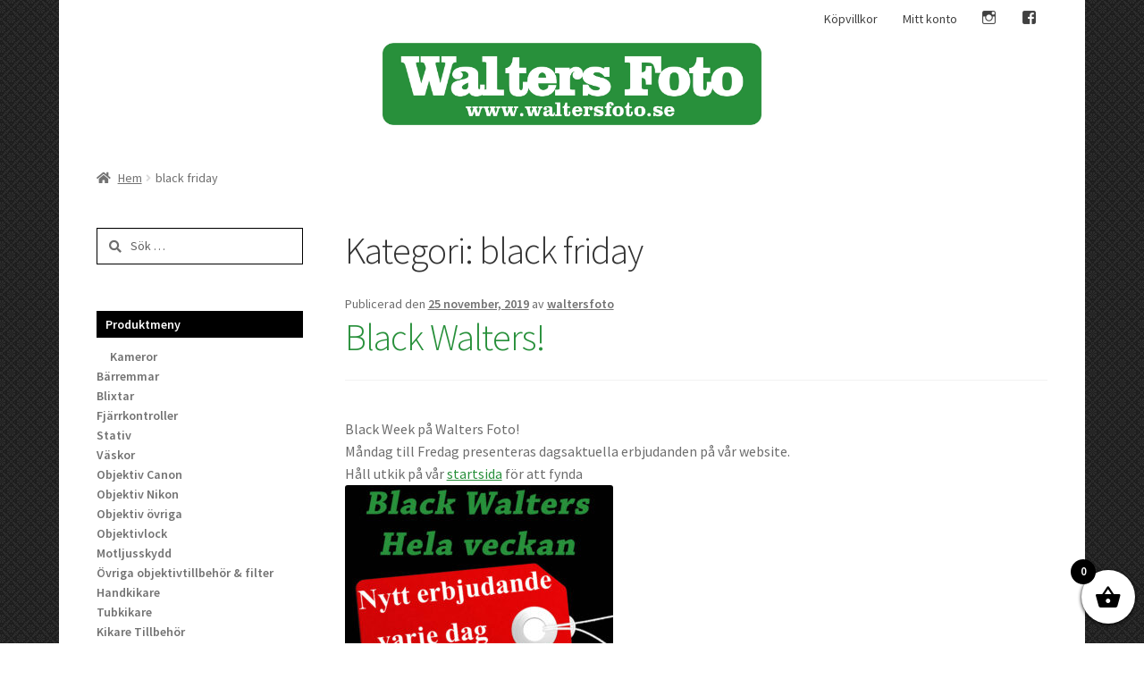

--- FILE ---
content_type: text/html; charset=UTF-8
request_url: https://www.waltersfoto.se/category/black-friday/
body_size: 18192
content:
<!doctype html>
<html lang="sv-SE">
<head>
<meta charset="UTF-8">
<meta name="viewport" content="width=device-width, initial-scale=1, maximum-scale=2.0">
<link rel="profile" href="https://gmpg.org/xfn/11">
<link rel="pingback" href="https://www.waltersfoto.se/xmlrpc.php">

<title>black friday &#8211; Walters Foto</title>
<meta name='robots' content='max-image-preview:large' />
	<style>img:is([sizes="auto" i], [sizes^="auto," i]) { contain-intrinsic-size: 3000px 1500px }</style>
	<link rel='dns-prefetch' href='//fonts.googleapis.com' />
<link rel="alternate" type="application/rss+xml" title="Walters Foto &raquo; Webbflöde" href="https://www.waltersfoto.se/feed/" />
<link rel="alternate" type="application/rss+xml" title="Walters Foto &raquo; Kommentarsflöde" href="https://www.waltersfoto.se/comments/feed/" />
<link rel="alternate" type="application/rss+xml" title="Walters Foto &raquo; Kategoriflöde för black friday" href="https://www.waltersfoto.se/category/black-friday/feed/" />
<script>
window._wpemojiSettings = {"baseUrl":"https:\/\/s.w.org\/images\/core\/emoji\/16.0.1\/72x72\/","ext":".png","svgUrl":"https:\/\/s.w.org\/images\/core\/emoji\/16.0.1\/svg\/","svgExt":".svg","source":{"concatemoji":"https:\/\/www.waltersfoto.se\/wp-includes\/js\/wp-emoji-release.min.js?ver=6.8.2"}};
/*! This file is auto-generated */
!function(s,n){var o,i,e;function c(e){try{var t={supportTests:e,timestamp:(new Date).valueOf()};sessionStorage.setItem(o,JSON.stringify(t))}catch(e){}}function p(e,t,n){e.clearRect(0,0,e.canvas.width,e.canvas.height),e.fillText(t,0,0);var t=new Uint32Array(e.getImageData(0,0,e.canvas.width,e.canvas.height).data),a=(e.clearRect(0,0,e.canvas.width,e.canvas.height),e.fillText(n,0,0),new Uint32Array(e.getImageData(0,0,e.canvas.width,e.canvas.height).data));return t.every(function(e,t){return e===a[t]})}function u(e,t){e.clearRect(0,0,e.canvas.width,e.canvas.height),e.fillText(t,0,0);for(var n=e.getImageData(16,16,1,1),a=0;a<n.data.length;a++)if(0!==n.data[a])return!1;return!0}function f(e,t,n,a){switch(t){case"flag":return n(e,"\ud83c\udff3\ufe0f\u200d\u26a7\ufe0f","\ud83c\udff3\ufe0f\u200b\u26a7\ufe0f")?!1:!n(e,"\ud83c\udde8\ud83c\uddf6","\ud83c\udde8\u200b\ud83c\uddf6")&&!n(e,"\ud83c\udff4\udb40\udc67\udb40\udc62\udb40\udc65\udb40\udc6e\udb40\udc67\udb40\udc7f","\ud83c\udff4\u200b\udb40\udc67\u200b\udb40\udc62\u200b\udb40\udc65\u200b\udb40\udc6e\u200b\udb40\udc67\u200b\udb40\udc7f");case"emoji":return!a(e,"\ud83e\udedf")}return!1}function g(e,t,n,a){var r="undefined"!=typeof WorkerGlobalScope&&self instanceof WorkerGlobalScope?new OffscreenCanvas(300,150):s.createElement("canvas"),o=r.getContext("2d",{willReadFrequently:!0}),i=(o.textBaseline="top",o.font="600 32px Arial",{});return e.forEach(function(e){i[e]=t(o,e,n,a)}),i}function t(e){var t=s.createElement("script");t.src=e,t.defer=!0,s.head.appendChild(t)}"undefined"!=typeof Promise&&(o="wpEmojiSettingsSupports",i=["flag","emoji"],n.supports={everything:!0,everythingExceptFlag:!0},e=new Promise(function(e){s.addEventListener("DOMContentLoaded",e,{once:!0})}),new Promise(function(t){var n=function(){try{var e=JSON.parse(sessionStorage.getItem(o));if("object"==typeof e&&"number"==typeof e.timestamp&&(new Date).valueOf()<e.timestamp+604800&&"object"==typeof e.supportTests)return e.supportTests}catch(e){}return null}();if(!n){if("undefined"!=typeof Worker&&"undefined"!=typeof OffscreenCanvas&&"undefined"!=typeof URL&&URL.createObjectURL&&"undefined"!=typeof Blob)try{var e="postMessage("+g.toString()+"("+[JSON.stringify(i),f.toString(),p.toString(),u.toString()].join(",")+"));",a=new Blob([e],{type:"text/javascript"}),r=new Worker(URL.createObjectURL(a),{name:"wpTestEmojiSupports"});return void(r.onmessage=function(e){c(n=e.data),r.terminate(),t(n)})}catch(e){}c(n=g(i,f,p,u))}t(n)}).then(function(e){for(var t in e)n.supports[t]=e[t],n.supports.everything=n.supports.everything&&n.supports[t],"flag"!==t&&(n.supports.everythingExceptFlag=n.supports.everythingExceptFlag&&n.supports[t]);n.supports.everythingExceptFlag=n.supports.everythingExceptFlag&&!n.supports.flag,n.DOMReady=!1,n.readyCallback=function(){n.DOMReady=!0}}).then(function(){return e}).then(function(){var e;n.supports.everything||(n.readyCallback(),(e=n.source||{}).concatemoji?t(e.concatemoji):e.wpemoji&&e.twemoji&&(t(e.twemoji),t(e.wpemoji)))}))}((window,document),window._wpemojiSettings);
</script>
<link rel='stylesheet' id='genericons-css' href='https://www.waltersfoto.se/wp-content/plugins/menu-icons/vendor/codeinwp/icon-picker/css/types/genericons.min.css?ver=3.4' media='all' />
<link rel='stylesheet' id='menu-icons-extra-css' href='https://www.waltersfoto.se/wp-content/plugins/menu-icons/css/extra.min.css?ver=0.13.18' media='all' />
<style id='wp-emoji-styles-inline-css'>

	img.wp-smiley, img.emoji {
		display: inline !important;
		border: none !important;
		box-shadow: none !important;
		height: 1em !important;
		width: 1em !important;
		margin: 0 0.07em !important;
		vertical-align: -0.1em !important;
		background: none !important;
		padding: 0 !important;
	}
</style>
<link rel='stylesheet' id='wp-block-library-css' href='https://www.waltersfoto.se/wp-includes/css/dist/block-library/style.min.css?ver=6.8.2' media='all' />
<style id='wp-block-library-theme-inline-css'>
.wp-block-audio :where(figcaption){color:#555;font-size:13px;text-align:center}.is-dark-theme .wp-block-audio :where(figcaption){color:#ffffffa6}.wp-block-audio{margin:0 0 1em}.wp-block-code{border:1px solid #ccc;border-radius:4px;font-family:Menlo,Consolas,monaco,monospace;padding:.8em 1em}.wp-block-embed :where(figcaption){color:#555;font-size:13px;text-align:center}.is-dark-theme .wp-block-embed :where(figcaption){color:#ffffffa6}.wp-block-embed{margin:0 0 1em}.blocks-gallery-caption{color:#555;font-size:13px;text-align:center}.is-dark-theme .blocks-gallery-caption{color:#ffffffa6}:root :where(.wp-block-image figcaption){color:#555;font-size:13px;text-align:center}.is-dark-theme :root :where(.wp-block-image figcaption){color:#ffffffa6}.wp-block-image{margin:0 0 1em}.wp-block-pullquote{border-bottom:4px solid;border-top:4px solid;color:currentColor;margin-bottom:1.75em}.wp-block-pullquote cite,.wp-block-pullquote footer,.wp-block-pullquote__citation{color:currentColor;font-size:.8125em;font-style:normal;text-transform:uppercase}.wp-block-quote{border-left:.25em solid;margin:0 0 1.75em;padding-left:1em}.wp-block-quote cite,.wp-block-quote footer{color:currentColor;font-size:.8125em;font-style:normal;position:relative}.wp-block-quote:where(.has-text-align-right){border-left:none;border-right:.25em solid;padding-left:0;padding-right:1em}.wp-block-quote:where(.has-text-align-center){border:none;padding-left:0}.wp-block-quote.is-large,.wp-block-quote.is-style-large,.wp-block-quote:where(.is-style-plain){border:none}.wp-block-search .wp-block-search__label{font-weight:700}.wp-block-search__button{border:1px solid #ccc;padding:.375em .625em}:where(.wp-block-group.has-background){padding:1.25em 2.375em}.wp-block-separator.has-css-opacity{opacity:.4}.wp-block-separator{border:none;border-bottom:2px solid;margin-left:auto;margin-right:auto}.wp-block-separator.has-alpha-channel-opacity{opacity:1}.wp-block-separator:not(.is-style-wide):not(.is-style-dots){width:100px}.wp-block-separator.has-background:not(.is-style-dots){border-bottom:none;height:1px}.wp-block-separator.has-background:not(.is-style-wide):not(.is-style-dots){height:2px}.wp-block-table{margin:0 0 1em}.wp-block-table td,.wp-block-table th{word-break:normal}.wp-block-table :where(figcaption){color:#555;font-size:13px;text-align:center}.is-dark-theme .wp-block-table :where(figcaption){color:#ffffffa6}.wp-block-video :where(figcaption){color:#555;font-size:13px;text-align:center}.is-dark-theme .wp-block-video :where(figcaption){color:#ffffffa6}.wp-block-video{margin:0 0 1em}:root :where(.wp-block-template-part.has-background){margin-bottom:0;margin-top:0;padding:1.25em 2.375em}
</style>
<style id='classic-theme-styles-inline-css'>
/*! This file is auto-generated */
.wp-block-button__link{color:#fff;background-color:#32373c;border-radius:9999px;box-shadow:none;text-decoration:none;padding:calc(.667em + 2px) calc(1.333em + 2px);font-size:1.125em}.wp-block-file__button{background:#32373c;color:#fff;text-decoration:none}
</style>
<link rel='stylesheet' id='storefront-gutenberg-blocks-css' href='https://www.waltersfoto.se/wp-content/themes/storefront/assets/css/base/gutenberg-blocks.css?ver=4.6.1' media='all' />
<style id='storefront-gutenberg-blocks-inline-css'>

				.wp-block-button__link:not(.has-text-color) {
					color: #ffffff;
				}

				.wp-block-button__link:not(.has-text-color):hover,
				.wp-block-button__link:not(.has-text-color):focus,
				.wp-block-button__link:not(.has-text-color):active {
					color: #ffffff;
				}

				.wp-block-button__link:not(.has-background) {
					background-color: #28903b;
				}

				.wp-block-button__link:not(.has-background):hover,
				.wp-block-button__link:not(.has-background):focus,
				.wp-block-button__link:not(.has-background):active {
					border-color: #0f7722;
					background-color: #0f7722;
				}

				.wc-block-grid__products .wc-block-grid__product .wp-block-button__link {
					background-color: #28903b;
					border-color: #28903b;
					color: #ffffff;
				}

				.wp-block-quote footer,
				.wp-block-quote cite,
				.wp-block-quote__citation {
					color: #6d6d6d;
				}

				.wp-block-pullquote cite,
				.wp-block-pullquote footer,
				.wp-block-pullquote__citation {
					color: #6d6d6d;
				}

				.wp-block-image figcaption {
					color: #6d6d6d;
				}

				.wp-block-separator.is-style-dots::before {
					color: #333333;
				}

				.wp-block-file a.wp-block-file__button {
					color: #ffffff;
					background-color: #28903b;
					border-color: #28903b;
				}

				.wp-block-file a.wp-block-file__button:hover,
				.wp-block-file a.wp-block-file__button:focus,
				.wp-block-file a.wp-block-file__button:active {
					color: #ffffff;
					background-color: #0f7722;
				}

				.wp-block-code,
				.wp-block-preformatted pre {
					color: #6d6d6d;
				}

				.wp-block-table:not( .has-background ):not( .is-style-stripes ) tbody tr:nth-child(2n) td {
					background-color: #fdfdfd;
				}

				.wp-block-cover .wp-block-cover__inner-container h1:not(.has-text-color),
				.wp-block-cover .wp-block-cover__inner-container h2:not(.has-text-color),
				.wp-block-cover .wp-block-cover__inner-container h3:not(.has-text-color),
				.wp-block-cover .wp-block-cover__inner-container h4:not(.has-text-color),
				.wp-block-cover .wp-block-cover__inner-container h5:not(.has-text-color),
				.wp-block-cover .wp-block-cover__inner-container h6:not(.has-text-color) {
					color: #28903b;
				}

				.wc-block-components-price-slider__range-input-progress,
				.rtl .wc-block-components-price-slider__range-input-progress {
					--range-color: #28903b;
				}

				/* Target only IE11 */
				@media all and (-ms-high-contrast: none), (-ms-high-contrast: active) {
					.wc-block-components-price-slider__range-input-progress {
						background: #28903b;
					}
				}

				.wc-block-components-button:not(.is-link) {
					background-color: #333333;
					color: #ffffff;
				}

				.wc-block-components-button:not(.is-link):hover,
				.wc-block-components-button:not(.is-link):focus,
				.wc-block-components-button:not(.is-link):active {
					background-color: #1a1a1a;
					color: #ffffff;
				}

				.wc-block-components-button:not(.is-link):disabled {
					background-color: #333333;
					color: #ffffff;
				}

				.wc-block-cart__submit-container {
					background-color: #ffffff;
				}

				.wc-block-cart__submit-container::before {
					color: rgba(220,220,220,0.5);
				}

				.wc-block-components-order-summary-item__quantity {
					background-color: #ffffff;
					border-color: #6d6d6d;
					box-shadow: 0 0 0 2px #ffffff;
					color: #6d6d6d;
				}
			
</style>
<style id='global-styles-inline-css'>
:root{--wp--preset--aspect-ratio--square: 1;--wp--preset--aspect-ratio--4-3: 4/3;--wp--preset--aspect-ratio--3-4: 3/4;--wp--preset--aspect-ratio--3-2: 3/2;--wp--preset--aspect-ratio--2-3: 2/3;--wp--preset--aspect-ratio--16-9: 16/9;--wp--preset--aspect-ratio--9-16: 9/16;--wp--preset--color--black: #000000;--wp--preset--color--cyan-bluish-gray: #abb8c3;--wp--preset--color--white: #ffffff;--wp--preset--color--pale-pink: #f78da7;--wp--preset--color--vivid-red: #cf2e2e;--wp--preset--color--luminous-vivid-orange: #ff6900;--wp--preset--color--luminous-vivid-amber: #fcb900;--wp--preset--color--light-green-cyan: #7bdcb5;--wp--preset--color--vivid-green-cyan: #00d084;--wp--preset--color--pale-cyan-blue: #8ed1fc;--wp--preset--color--vivid-cyan-blue: #0693e3;--wp--preset--color--vivid-purple: #9b51e0;--wp--preset--gradient--vivid-cyan-blue-to-vivid-purple: linear-gradient(135deg,rgba(6,147,227,1) 0%,rgb(155,81,224) 100%);--wp--preset--gradient--light-green-cyan-to-vivid-green-cyan: linear-gradient(135deg,rgb(122,220,180) 0%,rgb(0,208,130) 100%);--wp--preset--gradient--luminous-vivid-amber-to-luminous-vivid-orange: linear-gradient(135deg,rgba(252,185,0,1) 0%,rgba(255,105,0,1) 100%);--wp--preset--gradient--luminous-vivid-orange-to-vivid-red: linear-gradient(135deg,rgba(255,105,0,1) 0%,rgb(207,46,46) 100%);--wp--preset--gradient--very-light-gray-to-cyan-bluish-gray: linear-gradient(135deg,rgb(238,238,238) 0%,rgb(169,184,195) 100%);--wp--preset--gradient--cool-to-warm-spectrum: linear-gradient(135deg,rgb(74,234,220) 0%,rgb(151,120,209) 20%,rgb(207,42,186) 40%,rgb(238,44,130) 60%,rgb(251,105,98) 80%,rgb(254,248,76) 100%);--wp--preset--gradient--blush-light-purple: linear-gradient(135deg,rgb(255,206,236) 0%,rgb(152,150,240) 100%);--wp--preset--gradient--blush-bordeaux: linear-gradient(135deg,rgb(254,205,165) 0%,rgb(254,45,45) 50%,rgb(107,0,62) 100%);--wp--preset--gradient--luminous-dusk: linear-gradient(135deg,rgb(255,203,112) 0%,rgb(199,81,192) 50%,rgb(65,88,208) 100%);--wp--preset--gradient--pale-ocean: linear-gradient(135deg,rgb(255,245,203) 0%,rgb(182,227,212) 50%,rgb(51,167,181) 100%);--wp--preset--gradient--electric-grass: linear-gradient(135deg,rgb(202,248,128) 0%,rgb(113,206,126) 100%);--wp--preset--gradient--midnight: linear-gradient(135deg,rgb(2,3,129) 0%,rgb(40,116,252) 100%);--wp--preset--font-size--small: 14px;--wp--preset--font-size--medium: 23px;--wp--preset--font-size--large: 26px;--wp--preset--font-size--x-large: 42px;--wp--preset--font-size--normal: 16px;--wp--preset--font-size--huge: 37px;--wp--preset--spacing--20: 0.44rem;--wp--preset--spacing--30: 0.67rem;--wp--preset--spacing--40: 1rem;--wp--preset--spacing--50: 1.5rem;--wp--preset--spacing--60: 2.25rem;--wp--preset--spacing--70: 3.38rem;--wp--preset--spacing--80: 5.06rem;--wp--preset--shadow--natural: 6px 6px 9px rgba(0, 0, 0, 0.2);--wp--preset--shadow--deep: 12px 12px 50px rgba(0, 0, 0, 0.4);--wp--preset--shadow--sharp: 6px 6px 0px rgba(0, 0, 0, 0.2);--wp--preset--shadow--outlined: 6px 6px 0px -3px rgba(255, 255, 255, 1), 6px 6px rgba(0, 0, 0, 1);--wp--preset--shadow--crisp: 6px 6px 0px rgba(0, 0, 0, 1);}:root :where(.is-layout-flow) > :first-child{margin-block-start: 0;}:root :where(.is-layout-flow) > :last-child{margin-block-end: 0;}:root :where(.is-layout-flow) > *{margin-block-start: 24px;margin-block-end: 0;}:root :where(.is-layout-constrained) > :first-child{margin-block-start: 0;}:root :where(.is-layout-constrained) > :last-child{margin-block-end: 0;}:root :where(.is-layout-constrained) > *{margin-block-start: 24px;margin-block-end: 0;}:root :where(.is-layout-flex){gap: 24px;}:root :where(.is-layout-grid){gap: 24px;}body .is-layout-flex{display: flex;}.is-layout-flex{flex-wrap: wrap;align-items: center;}.is-layout-flex > :is(*, div){margin: 0;}body .is-layout-grid{display: grid;}.is-layout-grid > :is(*, div){margin: 0;}.has-black-color{color: var(--wp--preset--color--black) !important;}.has-cyan-bluish-gray-color{color: var(--wp--preset--color--cyan-bluish-gray) !important;}.has-white-color{color: var(--wp--preset--color--white) !important;}.has-pale-pink-color{color: var(--wp--preset--color--pale-pink) !important;}.has-vivid-red-color{color: var(--wp--preset--color--vivid-red) !important;}.has-luminous-vivid-orange-color{color: var(--wp--preset--color--luminous-vivid-orange) !important;}.has-luminous-vivid-amber-color{color: var(--wp--preset--color--luminous-vivid-amber) !important;}.has-light-green-cyan-color{color: var(--wp--preset--color--light-green-cyan) !important;}.has-vivid-green-cyan-color{color: var(--wp--preset--color--vivid-green-cyan) !important;}.has-pale-cyan-blue-color{color: var(--wp--preset--color--pale-cyan-blue) !important;}.has-vivid-cyan-blue-color{color: var(--wp--preset--color--vivid-cyan-blue) !important;}.has-vivid-purple-color{color: var(--wp--preset--color--vivid-purple) !important;}.has-black-background-color{background-color: var(--wp--preset--color--black) !important;}.has-cyan-bluish-gray-background-color{background-color: var(--wp--preset--color--cyan-bluish-gray) !important;}.has-white-background-color{background-color: var(--wp--preset--color--white) !important;}.has-pale-pink-background-color{background-color: var(--wp--preset--color--pale-pink) !important;}.has-vivid-red-background-color{background-color: var(--wp--preset--color--vivid-red) !important;}.has-luminous-vivid-orange-background-color{background-color: var(--wp--preset--color--luminous-vivid-orange) !important;}.has-luminous-vivid-amber-background-color{background-color: var(--wp--preset--color--luminous-vivid-amber) !important;}.has-light-green-cyan-background-color{background-color: var(--wp--preset--color--light-green-cyan) !important;}.has-vivid-green-cyan-background-color{background-color: var(--wp--preset--color--vivid-green-cyan) !important;}.has-pale-cyan-blue-background-color{background-color: var(--wp--preset--color--pale-cyan-blue) !important;}.has-vivid-cyan-blue-background-color{background-color: var(--wp--preset--color--vivid-cyan-blue) !important;}.has-vivid-purple-background-color{background-color: var(--wp--preset--color--vivid-purple) !important;}.has-black-border-color{border-color: var(--wp--preset--color--black) !important;}.has-cyan-bluish-gray-border-color{border-color: var(--wp--preset--color--cyan-bluish-gray) !important;}.has-white-border-color{border-color: var(--wp--preset--color--white) !important;}.has-pale-pink-border-color{border-color: var(--wp--preset--color--pale-pink) !important;}.has-vivid-red-border-color{border-color: var(--wp--preset--color--vivid-red) !important;}.has-luminous-vivid-orange-border-color{border-color: var(--wp--preset--color--luminous-vivid-orange) !important;}.has-luminous-vivid-amber-border-color{border-color: var(--wp--preset--color--luminous-vivid-amber) !important;}.has-light-green-cyan-border-color{border-color: var(--wp--preset--color--light-green-cyan) !important;}.has-vivid-green-cyan-border-color{border-color: var(--wp--preset--color--vivid-green-cyan) !important;}.has-pale-cyan-blue-border-color{border-color: var(--wp--preset--color--pale-cyan-blue) !important;}.has-vivid-cyan-blue-border-color{border-color: var(--wp--preset--color--vivid-cyan-blue) !important;}.has-vivid-purple-border-color{border-color: var(--wp--preset--color--vivid-purple) !important;}.has-vivid-cyan-blue-to-vivid-purple-gradient-background{background: var(--wp--preset--gradient--vivid-cyan-blue-to-vivid-purple) !important;}.has-light-green-cyan-to-vivid-green-cyan-gradient-background{background: var(--wp--preset--gradient--light-green-cyan-to-vivid-green-cyan) !important;}.has-luminous-vivid-amber-to-luminous-vivid-orange-gradient-background{background: var(--wp--preset--gradient--luminous-vivid-amber-to-luminous-vivid-orange) !important;}.has-luminous-vivid-orange-to-vivid-red-gradient-background{background: var(--wp--preset--gradient--luminous-vivid-orange-to-vivid-red) !important;}.has-very-light-gray-to-cyan-bluish-gray-gradient-background{background: var(--wp--preset--gradient--very-light-gray-to-cyan-bluish-gray) !important;}.has-cool-to-warm-spectrum-gradient-background{background: var(--wp--preset--gradient--cool-to-warm-spectrum) !important;}.has-blush-light-purple-gradient-background{background: var(--wp--preset--gradient--blush-light-purple) !important;}.has-blush-bordeaux-gradient-background{background: var(--wp--preset--gradient--blush-bordeaux) !important;}.has-luminous-dusk-gradient-background{background: var(--wp--preset--gradient--luminous-dusk) !important;}.has-pale-ocean-gradient-background{background: var(--wp--preset--gradient--pale-ocean) !important;}.has-electric-grass-gradient-background{background: var(--wp--preset--gradient--electric-grass) !important;}.has-midnight-gradient-background{background: var(--wp--preset--gradient--midnight) !important;}.has-small-font-size{font-size: var(--wp--preset--font-size--small) !important;}.has-medium-font-size{font-size: var(--wp--preset--font-size--medium) !important;}.has-large-font-size{font-size: var(--wp--preset--font-size--large) !important;}.has-x-large-font-size{font-size: var(--wp--preset--font-size--x-large) !important;}
:root :where(.wp-block-pullquote){font-size: 1.5em;line-height: 1.6;}
</style>
<style id='woocommerce-inline-inline-css'>
.woocommerce form .form-row .required { visibility: visible; }
</style>
<link rel='stylesheet' id='brands-styles-css' href='https://www.waltersfoto.se/wp-content/plugins/woocommerce/assets/css/brands.css?ver=10.0.3' media='all' />
<link rel='stylesheet' id='xoo-wsc-fonts-css' href='https://www.waltersfoto.se/wp-content/plugins/side-cart-woocommerce/assets/css/xoo-wsc-fonts.css?ver=2.6.8' media='all' />
<link rel='stylesheet' id='xoo-wsc-style-css' href='https://www.waltersfoto.se/wp-content/plugins/side-cart-woocommerce/assets/css/xoo-wsc-style.css?ver=2.6.8' media='all' />
<style id='xoo-wsc-style-inline-css'>



 

.xoo-wsc-footer{
	background-color: #ffffff;
	color: #000000;
	padding: 10px 20px;
	box-shadow: 0 -1px 10px #0000001a;
}

.xoo-wsc-footer, .xoo-wsc-footer a, .xoo-wsc-footer .amount{
	font-size: 18px;
}

.xoo-wsc-btn .amount{
	color: #000000}

.xoo-wsc-btn:hover .amount{
	color: #000000;
}

.xoo-wsc-ft-buttons-cont{
	grid-template-columns: auto;
}

.xoo-wsc-basket{
	bottom: 12px;
	right: 0px;
	background-color: #ffffff;
	color: #000000;
	box-shadow: 0 1px 4px 0;
	border-radius: 50%;
	display: flex;
	width: 60px;
	height: 60px;
}


.xoo-wsc-bki{
	font-size: 30px}

.xoo-wsc-items-count{
	top: -12px;
	left: -12px;
}

.xoo-wsc-items-count{
	background-color: #000000;
	color: #ffffff;
}

.xoo-wsc-container, .xoo-wsc-slider{
	max-width: 320px;
	right: -320px;
	top: 0;bottom: 0;
	bottom: 0;
	font-family: }


.xoo-wsc-cart-active .xoo-wsc-container, .xoo-wsc-slider-active .xoo-wsc-slider{
	right: 0;
}


.xoo-wsc-cart-active .xoo-wsc-basket{
	right: 320px;
}

.xoo-wsc-slider{
	right: -320px;
}

span.xoo-wsch-close {
    font-size: 16px;
    right: 10px;
}

.xoo-wsch-top{
	justify-content: center;
}

.xoo-wsch-text{
	font-size: 20px;
}

.xoo-wsc-header{
	color: #000000;
	background-color: #ffffff;
	border-bottom: 2px solid #eee;
}


.xoo-wsc-body{
	background-color: #ffffff;
}

.xoo-wsc-products:not(.xoo-wsc-pattern-card), .xoo-wsc-products:not(.xoo-wsc-pattern-card) span.amount, .xoo-wsc-products:not(.xoo-wsc-pattern-card) a{
	font-size: 16px;
	color: #000000;
}

.xoo-wsc-products:not(.xoo-wsc-pattern-card) .xoo-wsc-product{
	padding: 20px 15px;
	margin: 0;
	border-radius: 0px;
	box-shadow: 0 0;
	background-color: transparent;
}

.xoo-wsc-sum-col{
	justify-content: center;
}


/** Shortcode **/
.xoo-wsc-sc-count{
	background-color: #000000;
	color: #ffffff;
}

.xoo-wsc-sc-bki{
	font-size: 28px;
	color: #000000;
}
.xoo-wsc-sc-cont{
	color: #000000;
}


.xoo-wsc-product dl.variation {
	display: block;
}


.xoo-wsc-product-cont{
	padding: 10px 10px;
}

.xoo-wsc-products:not(.xoo-wsc-pattern-card) .xoo-wsc-img-col{
	width: 30%;
}

.xoo-wsc-pattern-card .xoo-wsc-img-col img{
	max-width: 100%;
	height: auto;
}

.xoo-wsc-products:not(.xoo-wsc-pattern-card) .xoo-wsc-sum-col{
	width: 70%;
}

.xoo-wsc-pattern-card .xoo-wsc-product-cont{
	width: 50% 
}

@media only screen and (max-width: 600px) {
	.xoo-wsc-pattern-card .xoo-wsc-product-cont  {
		width: 50%;
	}
}


.xoo-wsc-pattern-card .xoo-wsc-product{
	border: 0;
	box-shadow: 0px 10px 15px -12px #0000001a;
}


.xoo-wsc-sm-front{
	background-color: #eee;
}
.xoo-wsc-pattern-card, .xoo-wsc-sm-front{
	border-bottom-left-radius: 5px;
	border-bottom-right-radius: 5px;
}
.xoo-wsc-pattern-card, .xoo-wsc-img-col img, .xoo-wsc-img-col, .xoo-wsc-sm-back-cont{
	border-top-left-radius: 5px;
	border-top-right-radius: 5px;
}
.xoo-wsc-sm-back{
	background-color: #fff;
}
.xoo-wsc-pattern-card, .xoo-wsc-pattern-card a, .xoo-wsc-pattern-card .amount{
	font-size: 16px;
}

.xoo-wsc-sm-front, .xoo-wsc-sm-front a, .xoo-wsc-sm-front .amount{
	color: #000;
}

.xoo-wsc-sm-back, .xoo-wsc-sm-back a, .xoo-wsc-sm-back .amount{
	color: #000;
}


.magictime {
    animation-duration: 0.5s;
}


</style>
<link rel='stylesheet' id='parent-style-css' href='https://www.waltersfoto.se/wp-content/themes/storefront/style.css?ver=6.8.2' media='all' />
<link rel='stylesheet' id='child-style-css' href='https://www.waltersfoto.se/wp-content/themes/walters-foto/style.css?ver=0.1' media='all' />
<link rel='stylesheet' id='storefront-style-css' href='https://www.waltersfoto.se/wp-content/themes/storefront/style.css?ver=4.6.1' media='all' />
<style id='storefront-style-inline-css'>

			.main-navigation ul li a,
			.site-title a,
			ul.menu li a,
			.site-branding h1 a,
			button.menu-toggle,
			button.menu-toggle:hover,
			.handheld-navigation .dropdown-toggle {
				color: #333333;
			}

			button.menu-toggle,
			button.menu-toggle:hover {
				border-color: #333333;
			}

			.main-navigation ul li a:hover,
			.main-navigation ul li:hover > a,
			.site-title a:hover,
			.site-header ul.menu li.current-menu-item > a {
				color: #747474;
			}

			table:not( .has-background ) th {
				background-color: #f8f8f8;
			}

			table:not( .has-background ) tbody td {
				background-color: #fdfdfd;
			}

			table:not( .has-background ) tbody tr:nth-child(2n) td,
			fieldset,
			fieldset legend {
				background-color: #fbfbfb;
			}

			.site-header,
			.secondary-navigation ul ul,
			.main-navigation ul.menu > li.menu-item-has-children:after,
			.secondary-navigation ul.menu ul,
			.storefront-handheld-footer-bar,
			.storefront-handheld-footer-bar ul li > a,
			.storefront-handheld-footer-bar ul li.search .site-search,
			button.menu-toggle,
			button.menu-toggle:hover {
				background-color: ;
			}

			p.site-description,
			.site-header,
			.storefront-handheld-footer-bar {
				color: #404040;
			}

			button.menu-toggle:after,
			button.menu-toggle:before,
			button.menu-toggle span:before {
				background-color: #333333;
			}

			h1, h2, h3, h4, h5, h6, .wc-block-grid__product-title {
				color: #333333;
			}

			.widget h1 {
				border-bottom-color: #333333;
			}

			body,
			.secondary-navigation a {
				color: #6d6d6d;
			}

			.widget-area .widget a,
			.hentry .entry-header .posted-on a,
			.hentry .entry-header .post-author a,
			.hentry .entry-header .post-comments a,
			.hentry .entry-header .byline a {
				color: #727272;
			}

			a {
				color: #28903b;
			}

			a:focus,
			button:focus,
			.button.alt:focus,
			input:focus,
			textarea:focus,
			input[type="button"]:focus,
			input[type="reset"]:focus,
			input[type="submit"]:focus,
			input[type="email"]:focus,
			input[type="tel"]:focus,
			input[type="url"]:focus,
			input[type="password"]:focus,
			input[type="search"]:focus {
				outline-color: #28903b;
			}

			button, input[type="button"], input[type="reset"], input[type="submit"], .button, .widget a.button {
				background-color: #28903b;
				border-color: #28903b;
				color: #ffffff;
			}

			button:hover, input[type="button"]:hover, input[type="reset"]:hover, input[type="submit"]:hover, .button:hover, .widget a.button:hover {
				background-color: #0f7722;
				border-color: #0f7722;
				color: #ffffff;
			}

			button.alt, input[type="button"].alt, input[type="reset"].alt, input[type="submit"].alt, .button.alt, .widget-area .widget a.button.alt {
				background-color: #333333;
				border-color: #333333;
				color: #ffffff;
			}

			button.alt:hover, input[type="button"].alt:hover, input[type="reset"].alt:hover, input[type="submit"].alt:hover, .button.alt:hover, .widget-area .widget a.button.alt:hover {
				background-color: #1a1a1a;
				border-color: #1a1a1a;
				color: #ffffff;
			}

			.pagination .page-numbers li .page-numbers.current {
				background-color: #e6e6e6;
				color: #636363;
			}

			#comments .comment-list .comment-content .comment-text {
				background-color: #f8f8f8;
			}

			.site-footer {
				background-color: ;
				color: #020202;
			}

			.site-footer a:not(.button):not(.components-button) {
				color: #020202;
			}

			.site-footer .storefront-handheld-footer-bar a:not(.button):not(.components-button) {
				color: #333333;
			}

			.site-footer h1, .site-footer h2, .site-footer h3, .site-footer h4, .site-footer h5, .site-footer h6, .site-footer .widget .widget-title, .site-footer .widget .widgettitle {
				color: #020202;
			}

			.page-template-template-homepage.has-post-thumbnail .type-page.has-post-thumbnail .entry-title {
				color: #28903b;
			}

			.page-template-template-homepage.has-post-thumbnail .type-page.has-post-thumbnail .entry-content {
				color: #000000;
			}

			@media screen and ( min-width: 768px ) {
				.secondary-navigation ul.menu a:hover {
					color: #595959;
				}

				.secondary-navigation ul.menu a {
					color: #404040;
				}

				.main-navigation ul.menu ul.sub-menu,
				.main-navigation ul.nav-menu ul.children {
					background-color: #000000;
				}

				.site-header {
					border-bottom-color: #000000;
				}
			}

				.sp-fixed-width .site {
					background-color:#ffffff;
				}
			

				.checkout-slides .sp-checkout-control-nav li a:after {
					background-color:#ffffff;
					border: 4px solid #d7d7d7;
				}

				.checkout-slides .sp-checkout-control-nav li:nth-child(2) a.flex-active:after {
					border: 4px solid #d7d7d7;
				}

				.checkout-slides .sp-checkout-control-nav li a:before,
				.checkout-slides .sp-checkout-control-nav li:nth-child(2) a.flex-active:before  {
					background-color:#d7d7d7;
				}

				.checkout-slides .sp-checkout-control-nav li:nth-child(2) a:before {
					background-color:#ebebeb;
				}

				.checkout-slides .sp-checkout-control-nav li:nth-child(2) a:after {
					border: 4px solid #ebebeb;
				}
			
</style>
<link rel='stylesheet' id='storefront-icons-css' href='https://www.waltersfoto.se/wp-content/themes/storefront/assets/css/base/icons.css?ver=4.6.1' media='all' />
<link rel='stylesheet' id='storefront-fonts-css' href='https://fonts.googleapis.com/css?family=Source+Sans+Pro%3A400%2C300%2C300italic%2C400italic%2C600%2C700%2C900&#038;subset=latin%2Clatin-ext&#038;ver=4.6.1' media='all' />
<link rel='stylesheet' id='storefront-woocommerce-style-css' href='https://www.waltersfoto.se/wp-content/themes/storefront/assets/css/woocommerce/woocommerce.css?ver=4.6.1' media='all' />
<style id='storefront-woocommerce-style-inline-css'>
@font-face {
				font-family: star;
				src: url(https://www.waltersfoto.se/wp-content/plugins/woocommerce/assets/fonts/star.eot);
				src:
					url(https://www.waltersfoto.se/wp-content/plugins/woocommerce/assets/fonts/star.eot?#iefix) format("embedded-opentype"),
					url(https://www.waltersfoto.se/wp-content/plugins/woocommerce/assets/fonts/star.woff) format("woff"),
					url(https://www.waltersfoto.se/wp-content/plugins/woocommerce/assets/fonts/star.ttf) format("truetype"),
					url(https://www.waltersfoto.se/wp-content/plugins/woocommerce/assets/fonts/star.svg#star) format("svg");
				font-weight: 400;
				font-style: normal;
			}
			@font-face {
				font-family: WooCommerce;
				src: url(https://www.waltersfoto.se/wp-content/plugins/woocommerce/assets/fonts/WooCommerce.eot);
				src:
					url(https://www.waltersfoto.se/wp-content/plugins/woocommerce/assets/fonts/WooCommerce.eot?#iefix) format("embedded-opentype"),
					url(https://www.waltersfoto.se/wp-content/plugins/woocommerce/assets/fonts/WooCommerce.woff) format("woff"),
					url(https://www.waltersfoto.se/wp-content/plugins/woocommerce/assets/fonts/WooCommerce.ttf) format("truetype"),
					url(https://www.waltersfoto.se/wp-content/plugins/woocommerce/assets/fonts/WooCommerce.svg#WooCommerce) format("svg");
				font-weight: 400;
				font-style: normal;
			}

			a.cart-contents,
			.site-header-cart .widget_shopping_cart a {
				color: #333333;
			}

			a.cart-contents:hover,
			.site-header-cart .widget_shopping_cart a:hover,
			.site-header-cart:hover > li > a {
				color: #747474;
			}

			table.cart td.product-remove,
			table.cart td.actions {
				border-top-color: #ffffff;
			}

			.storefront-handheld-footer-bar ul li.cart .count {
				background-color: #333333;
				color: ;
				border-color: ;
			}

			.woocommerce-tabs ul.tabs li.active a,
			ul.products li.product .price,
			.onsale,
			.wc-block-grid__product-onsale,
			.widget_search form:before,
			.widget_product_search form:before {
				color: #6d6d6d;
			}

			.woocommerce-breadcrumb a,
			a.woocommerce-review-link,
			.product_meta a {
				color: #727272;
			}

			.wc-block-grid__product-onsale,
			.onsale {
				border-color: #6d6d6d;
			}

			.star-rating span:before,
			.quantity .plus, .quantity .minus,
			p.stars a:hover:after,
			p.stars a:after,
			.star-rating span:before,
			#payment .payment_methods li input[type=radio]:first-child:checked+label:before {
				color: #28903b;
			}

			.widget_price_filter .ui-slider .ui-slider-range,
			.widget_price_filter .ui-slider .ui-slider-handle {
				background-color: #28903b;
			}

			.order_details {
				background-color: #f8f8f8;
			}

			.order_details > li {
				border-bottom: 1px dotted #e3e3e3;
			}

			.order_details:before,
			.order_details:after {
				background: -webkit-linear-gradient(transparent 0,transparent 0),-webkit-linear-gradient(135deg,#f8f8f8 33.33%,transparent 33.33%),-webkit-linear-gradient(45deg,#f8f8f8 33.33%,transparent 33.33%)
			}

			#order_review {
				background-color: #ffffff;
			}

			#payment .payment_methods > li .payment_box,
			#payment .place-order {
				background-color: #fafafa;
			}

			#payment .payment_methods > li:not(.woocommerce-notice) {
				background-color: #f5f5f5;
			}

			#payment .payment_methods > li:not(.woocommerce-notice):hover {
				background-color: #f0f0f0;
			}

			.woocommerce-pagination .page-numbers li .page-numbers.current {
				background-color: #e6e6e6;
				color: #636363;
			}

			.wc-block-grid__product-onsale,
			.onsale,
			.woocommerce-pagination .page-numbers li .page-numbers:not(.current) {
				color: #6d6d6d;
			}

			p.stars a:before,
			p.stars a:hover~a:before,
			p.stars.selected a.active~a:before {
				color: #6d6d6d;
			}

			p.stars.selected a.active:before,
			p.stars:hover a:before,
			p.stars.selected a:not(.active):before,
			p.stars.selected a.active:before {
				color: #28903b;
			}

			.single-product div.product .woocommerce-product-gallery .woocommerce-product-gallery__trigger {
				background-color: #28903b;
				color: #ffffff;
			}

			.single-product div.product .woocommerce-product-gallery .woocommerce-product-gallery__trigger:hover {
				background-color: #0f7722;
				border-color: #0f7722;
				color: #ffffff;
			}

			.button.added_to_cart:focus,
			.button.wc-forward:focus {
				outline-color: #28903b;
			}

			.added_to_cart,
			.site-header-cart .widget_shopping_cart a.button,
			.wc-block-grid__products .wc-block-grid__product .wp-block-button__link {
				background-color: #28903b;
				border-color: #28903b;
				color: #ffffff;
			}

			.added_to_cart:hover,
			.site-header-cart .widget_shopping_cart a.button:hover,
			.wc-block-grid__products .wc-block-grid__product .wp-block-button__link:hover {
				background-color: #0f7722;
				border-color: #0f7722;
				color: #ffffff;
			}

			.added_to_cart.alt, .added_to_cart, .widget a.button.checkout {
				background-color: #333333;
				border-color: #333333;
				color: #ffffff;
			}

			.added_to_cart.alt:hover, .added_to_cart:hover, .widget a.button.checkout:hover {
				background-color: #1a1a1a;
				border-color: #1a1a1a;
				color: #ffffff;
			}

			.button.loading {
				color: #28903b;
			}

			.button.loading:hover {
				background-color: #28903b;
			}

			.button.loading:after {
				color: #ffffff;
			}

			@media screen and ( min-width: 768px ) {
				.site-header-cart .widget_shopping_cart,
				.site-header .product_list_widget li .quantity {
					color: #404040;
				}

				.site-header-cart .widget_shopping_cart .buttons,
				.site-header-cart .widget_shopping_cart .total {
					background-color: #000000;
				}

				.site-header-cart .widget_shopping_cart {
					background-color: #000000;
				}
			}
				.storefront-product-pagination a {
					color: #6d6d6d;
					background-color: #ffffff;
				}
				.storefront-sticky-add-to-cart {
					color: #6d6d6d;
					background-color: #ffffff;
				}

				.storefront-sticky-add-to-cart a:not(.button) {
					color: #333333;
				}

				.woocommerce-message {
					background-color: #0f834d !important;
					color: #ffffff !important;
				}

				.woocommerce-message a,
				.woocommerce-message a:hover,
				.woocommerce-message .button,
				.woocommerce-message .button:hover {
					color: #ffffff !important;
				}

				.woocommerce-info {
					background-color: #3D9CD2 !important;
					color: #ffffff !important;
				}

				.woocommerce-info a,
				.woocommerce-info a:hover,
				.woocommerce-info .button,
				.woocommerce-info .button:hover {
					color: #ffffff !important;
				}

				.woocommerce-error {
					background-color: #e2401c !important;
					color: #ffffff !important;
				}

				.woocommerce-error a,
				.woocommerce-error a:hover,
				.woocommerce-error .button,
				.woocommerce-error .button:hover {
					color: #ffffff !important;
				}

			

				.star-rating span:before,
				.star-rating:before {
					color: #FFA200;
				}

				.star-rating:before {
					opacity: 0.25;
				}
			
</style>
<link rel='stylesheet' id='storefront-child-style-css' href='https://www.waltersfoto.se/wp-content/themes/walters-foto/style.css?ver=0.1' media='all' />
<link rel='stylesheet' id='storefront-woocommerce-brands-style-css' href='https://www.waltersfoto.se/wp-content/themes/storefront/assets/css/woocommerce/extensions/brands.css?ver=4.6.1' media='all' />
<link rel='stylesheet' id='sp-header-frontend-css' href='https://www.waltersfoto.se/wp-content/plugins/storefront-powerpack/includes/customizer/header/assets/css/sp-header-frontend.css?ver=1.4.12' media='all' />
<link rel='stylesheet' id='sp-styles-css' href='https://www.waltersfoto.se/wp-content/plugins/storefront-powerpack/assets/css/style.css?ver=1.4.12' media='all' />
<script src="https://www.waltersfoto.se/wp-includes/js/jquery/jquery.min.js?ver=3.7.1" id="jquery-core-js"></script>
<script src="https://www.waltersfoto.se/wp-includes/js/jquery/jquery-migrate.min.js?ver=3.4.1" id="jquery-migrate-js"></script>
<script src="https://www.waltersfoto.se/wp-content/plugins/woocommerce/assets/js/jquery-blockui/jquery.blockUI.min.js?ver=2.7.0-wc.10.0.3" id="jquery-blockui-js" defer data-wp-strategy="defer"></script>
<script id="wc-add-to-cart-js-extra">
var wc_add_to_cart_params = {"ajax_url":"\/wp-admin\/admin-ajax.php","wc_ajax_url":"\/?wc-ajax=%%endpoint%%","i18n_view_cart":"Visa varukorg","cart_url":"https:\/\/www.waltersfoto.se\/varukorg\/","is_cart":"","cart_redirect_after_add":"no"};
</script>
<script src="https://www.waltersfoto.se/wp-content/plugins/woocommerce/assets/js/frontend/add-to-cart.min.js?ver=10.0.3" id="wc-add-to-cart-js" defer data-wp-strategy="defer"></script>
<script src="https://www.waltersfoto.se/wp-content/plugins/woocommerce/assets/js/js-cookie/js.cookie.min.js?ver=2.1.4-wc.10.0.3" id="js-cookie-js" defer data-wp-strategy="defer"></script>
<script id="woocommerce-js-extra">
var woocommerce_params = {"ajax_url":"\/wp-admin\/admin-ajax.php","wc_ajax_url":"\/?wc-ajax=%%endpoint%%","i18n_password_show":"Visa l\u00f6senord","i18n_password_hide":"D\u00f6lj l\u00f6senord"};
</script>
<script src="https://www.waltersfoto.se/wp-content/plugins/woocommerce/assets/js/frontend/woocommerce.min.js?ver=10.0.3" id="woocommerce-js" defer data-wp-strategy="defer"></script>
<script id="wc-cart-fragments-js-extra">
var wc_cart_fragments_params = {"ajax_url":"\/wp-admin\/admin-ajax.php","wc_ajax_url":"\/?wc-ajax=%%endpoint%%","cart_hash_key":"wc_cart_hash_4005a60e4cc1e73216bf0a8c873a4403","fragment_name":"wc_fragments_4005a60e4cc1e73216bf0a8c873a4403","request_timeout":"5000"};
</script>
<script src="https://www.waltersfoto.se/wp-content/plugins/woocommerce/assets/js/frontend/cart-fragments.min.js?ver=10.0.3" id="wc-cart-fragments-js" defer data-wp-strategy="defer"></script>
<link rel="https://api.w.org/" href="https://www.waltersfoto.se/wp-json/" /><link rel="alternate" title="JSON" type="application/json" href="https://www.waltersfoto.se/wp-json/wp/v2/categories/481" /><link rel="EditURI" type="application/rsd+xml" title="RSD" href="https://www.waltersfoto.se/xmlrpc.php?rsd" />
<meta name="generator" content="WordPress 6.8.2" />
<meta name="generator" content="WooCommerce 10.0.3" />
	<noscript><style>.woocommerce-product-gallery{ opacity: 1 !important; }</style></noscript>
	</head>

<body data-rsssl=1 class="archive category category-black-friday category-481 wp-custom-logo wp-embed-responsive wp-theme-storefront wp-child-theme-walters-foto theme-storefront woocommerce-no-js metaslider-plugin group-blog storefront-secondary-navigation storefront-align-wide left-sidebar woocommerce-active sp-header-active sp-designer sp-shop-alignment-center">


<div id="page" class="hfeed site">
	
	<header id="masthead" class="site-header" role="banner" style="">

		<div class="col-full"><div class="sp-header-row"><div class="sp-header-pre-6 sp-header-span-6 sp-header-last">			<nav class="secondary-navigation" role="navigation" aria-label="Sekundär navigering">
				<div class="menu-sekundar-meny-container"><ul id="menu-sekundar-meny" class="menu"><li id="menu-item-1658" class="menu-item menu-item-type-post_type menu-item-object-page menu-item-1658"><a href="https://www.waltersfoto.se/kopvillkor/" data-ps2id-api="true">Köpvillkor</a></li>
<li id="menu-item-104" class="menu-item menu-item-type-post_type menu-item-object-page menu-item-104"><a href="https://www.waltersfoto.se/mitt-konto/" data-ps2id-api="true">Mitt konto</a></li>
<li id="menu-item-1794" class="menu-item menu-item-type-custom menu-item-object-custom menu-item-1794"><a href="https://www.instagram.com/waltersfoto/" data-ps2id-api="true"><i class="_mi genericon genericon-instagram" aria-hidden="true"></i><span class="visuallyhidden">Instagram</span></a></li>
<li id="menu-item-1795" class="menu-item menu-item-type-custom menu-item-object-custom menu-item-1795"><a href="https://www.facebook.com/waltersfoto/" data-ps2id-api="true"><i class="_mi genericon genericon-facebook" aria-hidden="true"></i><span class="visuallyhidden">Facebook</span></a></li>
</ul></div>			</nav><!-- #site-navigation -->
			</div></div><div class="sp-header-row"><div class="sp-header-span-12 sp-header-last">		<div class="site-branding">
			<a href="https://www.waltersfoto.se/" class="custom-logo-link" rel="home"><img width="2839" height="646" src="https://www.waltersfoto.se/wp-content/uploads/2018/11/cropped-walters_logo.jpg" class="custom-logo" alt="Walters Foto" decoding="async" fetchpriority="high" srcset="https://www.waltersfoto.se/wp-content/uploads/2018/11/cropped-walters_logo.jpg 2839w, https://www.waltersfoto.se/wp-content/uploads/2018/11/cropped-walters_logo-300x68.jpg 300w, https://www.waltersfoto.se/wp-content/uploads/2018/11/cropped-walters_logo-768x175.jpg 768w, https://www.waltersfoto.se/wp-content/uploads/2018/11/cropped-walters_logo-1024x233.jpg 1024w, https://www.waltersfoto.se/wp-content/uploads/2018/11/cropped-walters_logo-416x95.jpg 416w" sizes="(max-width: 2839px) 100vw, 2839px" /></a>		</div>
		</div></div><div class="sp-header-row"><div class="sp-header-span-12 sp-header-last">		<nav id="site-navigation" class="main-navigation" role="navigation" aria-label="Primär navigation">
		<button id="site-navigation-menu-toggle" class="menu-toggle" aria-controls="site-navigation" aria-expanded="false"><span>Meny</span></button>
			<div class="primary-navigation"><ul id="menu-huvudmeny" class="menu"><li id="menu-item-1648" class="meny_spacer menu-item menu-item-type-custom menu-item-object-custom menu-item-1648"><a href="#" data-ps2id-api="true">Produktmeny</a></li>
<li id="menu-item-1790" class="menu-item menu-item-type-custom menu-item-object-custom menu-item-has-children menu-item-1790"><a href="#" data-ps2id-api="true">Kameror</a>
<ul class="sub-menu">
	<li id="menu-item-1624" class="menu-item menu-item-type-taxonomy menu-item-object-product_cat menu-item-1624"><a href="https://www.waltersfoto.se/produkt-kategori/kameror%e2%80%a8/kompaktkameror/" data-ps2id-api="true">Kompaktkameror</a></li>
	<li id="menu-item-1625" class="menu-item menu-item-type-taxonomy menu-item-object-product_cat menu-item-1625"><a href="https://www.waltersfoto.se/produkt-kategori/kameror%e2%80%a8/systemkameror/" data-ps2id-api="true">Systemkameror</a></li>
	<li id="menu-item-1623" class="menu-item menu-item-type-taxonomy menu-item-object-product_cat menu-item-1623"><a href="https://www.waltersfoto.se/produkt-kategori/kameror%e2%80%a8/instant-direktbildskamera/" data-ps2id-api="true">Instant/Direktbildskamera</a></li>
	<li id="menu-item-1626" class="menu-item menu-item-type-taxonomy menu-item-object-product_cat menu-item-1626"><a href="https://www.waltersfoto.se/produkt-kategori/kameror%e2%80%a8/videokameror/" data-ps2id-api="true">Videokameror</a></li>
</ul>
</li>
<li id="menu-item-1611" class="menu-item menu-item-type-taxonomy menu-item-object-product_cat menu-item-1611"><a href="https://www.waltersfoto.se/produkt-kategori/kamera-tillbehor/barremmar/" data-ps2id-api="true">Bärremmar</a></li>
<li id="menu-item-1612" class="menu-item menu-item-type-taxonomy menu-item-object-product_cat menu-item-1612"><a href="https://www.waltersfoto.se/produkt-kategori/kamera-tillbehor/blixtar/" data-ps2id-api="true">Blixtar</a></li>
<li id="menu-item-1613" class="menu-item menu-item-type-taxonomy menu-item-object-product_cat menu-item-1613"><a href="https://www.waltersfoto.se/produkt-kategori/kamera-tillbehor/fjarrkontroller/" data-ps2id-api="true">Fjärrkontroller</a></li>
<li id="menu-item-1620" class="menu-item menu-item-type-taxonomy menu-item-object-product_cat menu-item-1620"><a href="https://www.waltersfoto.se/produkt-kategori/kameror%e2%80%a8/stativ/" data-ps2id-api="true">Stativ</a></li>
<li id="menu-item-1621" class="menu-item menu-item-type-taxonomy menu-item-object-product_cat menu-item-1621"><a href="https://www.waltersfoto.se/produkt-kategori/kamera-tillbehor/vaskor/" data-ps2id-api="true">Väskor</a></li>
<li id="menu-item-1636" class="menu-item menu-item-type-taxonomy menu-item-object-product_cat menu-item-1636"><a href="https://www.waltersfoto.se/produkt-kategori/objektiv/objektiv-canon/" data-ps2id-api="true">Objektiv Canon</a></li>
<li id="menu-item-1637" class="menu-item menu-item-type-taxonomy menu-item-object-product_cat menu-item-1637"><a href="https://www.waltersfoto.se/produkt-kategori/objektiv/objektiv-nikon/" data-ps2id-api="true">Objektiv Nikon</a></li>
<li id="menu-item-1638" class="menu-item menu-item-type-taxonomy menu-item-object-product_cat menu-item-1638"><a href="https://www.waltersfoto.se/produkt-kategori/objektiv/objektiv-ovriga/" data-ps2id-api="true">Objektiv övriga</a></li>
<li id="menu-item-1639" class="menu-item menu-item-type-taxonomy menu-item-object-product_cat menu-item-1639"><a href="https://www.waltersfoto.se/produkt-kategori/objektiv/objektivlock/" data-ps2id-api="true">Objektivlock</a></li>
<li id="menu-item-1641" class="menu-item menu-item-type-taxonomy menu-item-object-product_cat menu-item-1641"><a href="https://www.waltersfoto.se/produkt-kategori/objektiv/ovriga-objektivtillbehor/motljusskydd/" data-ps2id-api="true">Motljusskydd</a></li>
<li id="menu-item-1640" class="menu-item menu-item-type-taxonomy menu-item-object-product_cat menu-item-1640"><a href="https://www.waltersfoto.se/produkt-kategori/objektiv/ovriga-objektivtillbehor/" data-ps2id-api="true">Övriga objektivtillbehör &amp; filter</a></li>
<li id="menu-item-1628" class="menu-item menu-item-type-taxonomy menu-item-object-product_cat menu-item-1628"><a href="https://www.waltersfoto.se/produkt-kategori/kikare/handkikare/" data-ps2id-api="true">Handkikare</a></li>
<li id="menu-item-1630" class="menu-item menu-item-type-taxonomy menu-item-object-product_cat menu-item-1630"><a href="https://www.waltersfoto.se/produkt-kategori/kikare/tubkikare/" data-ps2id-api="true">Tubkikare</a></li>
<li id="menu-item-1629" class="menu-item menu-item-type-taxonomy menu-item-object-product_cat menu-item-1629"><a href="https://www.waltersfoto.se/produkt-kategori/kikare/kikare-tillbehor/" data-ps2id-api="true">Kikare Tillbehör</a></li>
<li id="menu-item-1633" class="menu-item menu-item-type-taxonomy menu-item-object-product_cat menu-item-1633"><a href="https://www.waltersfoto.se/produkt-kategori/step-ringar/" data-ps2id-api="true">Step-ringar</a></li>
<li id="menu-item-1615" class="menu-item menu-item-type-taxonomy menu-item-object-product_cat menu-item-1615"><a href="https://www.waltersfoto.se/produkt-kategori/kamera-tillbehor/minneskort/tape-dvd-cd/" data-ps2id-api="true">DVD/CD/Tape</a></li>
<li id="menu-item-1618" class="menu-item menu-item-type-taxonomy menu-item-object-product_cat menu-item-1618"><a href="https://www.waltersfoto.se/produkt-kategori/kamera-tillbehor/minneskort/minneskort-minneskort/" data-ps2id-api="true">Minneskort</a></li>
<li id="menu-item-1619" class="menu-item menu-item-type-taxonomy menu-item-object-product_cat menu-item-1619"><a href="https://www.waltersfoto.se/produkt-kategori/kamera-tillbehor/minneskort/usb-minne-harddisk/" data-ps2id-api="true">USB-minne / Hårddisk</a></li>
<li id="menu-item-1616" class="menu-item menu-item-type-taxonomy menu-item-object-product_cat menu-item-1616"><a href="https://www.waltersfoto.se/produkt-kategori/kamera-tillbehor/minneskort/forvaring/" data-ps2id-api="true">Förvaring</a></li>
<li id="menu-item-1617" class="menu-item menu-item-type-taxonomy menu-item-object-product_cat menu-item-1617"><a href="https://www.waltersfoto.se/produkt-kategori/kamera-tillbehor/minneskort/kortlasare/" data-ps2id-api="true">Kortläsare</a></li>
<li id="menu-item-1602" class="menu-item menu-item-type-taxonomy menu-item-object-product_cat menu-item-1602"><a href="https://www.waltersfoto.se/produkt-kategori/batterier-laddare/batterier-for-canon/" data-ps2id-api="true">Batterier för Canon</a></li>
<li id="menu-item-1603" class="menu-item menu-item-type-taxonomy menu-item-object-product_cat menu-item-1603"><a href="https://www.waltersfoto.se/produkt-kategori/batterier-laddare/batterier-for-nikon/" data-ps2id-api="true">Batterier för Nikon</a></li>
<li id="menu-item-1604" class="menu-item menu-item-type-taxonomy menu-item-object-product_cat menu-item-1604"><a href="https://www.waltersfoto.se/produkt-kategori/batterier-laddare/batterier-ovriga/" data-ps2id-api="true">Batterier övriga</a></li>
<li id="menu-item-1607" class="menu-item menu-item-type-taxonomy menu-item-object-product_cat menu-item-1607"><a href="https://www.waltersfoto.se/produkt-kategori/film-engangskameror/" data-ps2id-api="true">Film &#038; Engångskameror</a></li>
<li id="menu-item-1608" class="menu-item menu-item-type-taxonomy menu-item-object-product_cat menu-item-1608"><a href="https://www.waltersfoto.se/produkt-kategori/film-engangskameror/arkivering/" data-ps2id-api="true">Arkivering</a></li>
<li id="menu-item-1642" class="menu-item menu-item-type-taxonomy menu-item-object-product_cat menu-item-1642"><a href="https://www.waltersfoto.se/produkt-kategori/rengoring-vard/" data-ps2id-api="true">Rengöring &#038; Vård</a></li>
<li id="menu-item-1606" class="menu-item menu-item-type-taxonomy menu-item-object-product_cat menu-item-1606"><a href="https://www.waltersfoto.se/produkt-kategori/fyndhornan/" data-ps2id-api="true">Fyndhörnan</a></li>
<li id="menu-item-1632" class="menu-item menu-item-type-taxonomy menu-item-object-product_cat menu-item-1632"><a href="https://www.waltersfoto.se/produkt-kategori/luppar-forstoringsglas/" data-ps2id-api="true">Luppar &#038; Förstoringsglas</a></li>
<li id="menu-item-1605" class="highlight_menu menu-item menu-item-type-taxonomy menu-item-object-product_cat menu-item-1605"><a href="https://www.waltersfoto.se/produkt-kategori/begagnat-analogt/" data-ps2id-api="true">Begagnat &#038; Fynd</a></li>
<li id="menu-item-1645" class="menu-item menu-item-type-taxonomy menu-item-object-product_cat menu-item-1645"><a href="https://www.waltersfoto.se/produkt-kategori/studio-ljuskontroll/" data-ps2id-api="true">Studio &#038; Ljuskontroll</a></li>
<li id="menu-item-1644" class="menu-item menu-item-type-taxonomy menu-item-object-product_cat menu-item-1644"><a href="https://www.waltersfoto.se/produkt-kategori/skrivare-tillbehor/" data-ps2id-api="true">Skrivare &#038; Tillbehör</a></li>
<li id="menu-item-1643" class="menu-item menu-item-type-taxonomy menu-item-object-product_cat menu-item-1643"><a href="https://www.waltersfoto.se/produkt-kategori/skanner/" data-ps2id-api="true">Skanner</a></li>
<li id="menu-item-1600" class="menu-item menu-item-type-taxonomy menu-item-object-product_cat menu-item-1600"><a href="https://www.waltersfoto.se/produkt-kategori/okategoriserad/" data-ps2id-api="true">Övrigt</a></li>
<li id="menu-item-1631" class="menu-item menu-item-type-taxonomy menu-item-object-product_cat menu-item-1631"><a href="https://www.waltersfoto.se/produkt-kategori/kurser/" data-ps2id-api="true">Fotokurs</a></li>
<li id="menu-item-1512" class="meny_spacer menu-item menu-item-type-custom menu-item-object-custom menu-item-1512"><a href="#" data-ps2id-api="true">Bildtjänster</a></li>
<li id="menu-item-1513" class="menu-item menu-item-type-custom menu-item-object-custom menu-item-1513"><a href="http://www.framkalla.se" data-ps2id-api="true">Framkallning &#8211; Digitalt</a></li>
<li id="menu-item-1517" class="menu-item menu-item-type-post_type menu-item-object-page menu-item-1517"><a href="https://www.waltersfoto.se/framkallning-analogt/" data-ps2id-api="true">Framkallning – Analogt</a></li>
<li id="menu-item-1804" class="menu-item menu-item-type-custom menu-item-object-custom menu-item-1804"><a href="http://www.framkalla.se/studentposter" data-ps2id-api="true">Studentplakat</a></li>
<li id="menu-item-2082" class="menu-item menu-item-type-custom menu-item-object-custom menu-item-2082"><a href="http://www.framkalla.se/canvas" data-ps2id-api="true">Canvasbilder</a></li>
<li id="menu-item-1782" class="menu-item menu-item-type-post_type menu-item-object-page menu-item-1782"><a href="https://www.waltersfoto.se/videooverforing-smalfilm/" data-ps2id-api="true">Videoöverföring / Smalfilm</a></li>
<li id="menu-item-2087" class="menu-item menu-item-type-custom menu-item-object-custom menu-item-2087"><a href="http://www.framkalla.se/julkort" data-ps2id-api="true">Julkort</a></li>
<li id="menu-item-2084" class="menu-item menu-item-type-custom menu-item-object-custom menu-item-2084"><a href="http://www.framkalla.se/tackkort" data-ps2id-api="true">Tackkort</a></li>
<li id="menu-item-2090" class="menu-item menu-item-type-custom menu-item-object-custom menu-item-2090"><a href="http://www.framkalla.se/calendar" data-ps2id-api="true">Almanacka / Kalender</a></li>
<li id="menu-item-1514" class="menu-item menu-item-type-custom menu-item-object-custom menu-item-1514"><a href="http://www.framkalla.se/fototryck" data-ps2id-api="true">Fototryck</a></li>
<li id="menu-item-72" class="menu-item menu-item-type-custom menu-item-object-custom menu-item-72"><a href="http://www.framkalla.se" data-ps2id-api="true">framkalla.se</a></li>
<li id="menu-item-2100" class="menu-item menu-item-type-post_type menu-item-object-page menu-item-2100"><a href="https://www.waltersfoto.se/radda-dina-raderade-bilder/" data-ps2id-api="true">Rädda dina raderade bilder</a></li>
<li id="menu-item-2097" class="menu-item menu-item-type-post_type menu-item-object-page menu-item-2097"><a href="https://www.waltersfoto.se/skyltmaterial-gatupratare/" data-ps2id-api="true">Skyltmaterial / Gatupratare</a></li>
<li id="menu-item-2078" class="menu-item menu-item-type-post_type menu-item-object-page menu-item-2078"><a href="https://www.waltersfoto.se/id-foto-korkortsfoto-visumfoto/" data-ps2id-api="true">ID/ Körkort / Visumfoto</a></li>
<li id="menu-item-2077" class="menu-item menu-item-type-post_type menu-item-object-page menu-item-2077"><a href="https://www.waltersfoto.se/dronarfotografering/" data-ps2id-api="true">Skadefoto / Försäkringsärenden</a></li>
<li id="menu-item-2110" class="menu-item menu-item-type-post_type menu-item-object-page menu-item-2110"><a href="https://www.waltersfoto.se/skolfoto-idrottsforening/" data-ps2id-api="true">Skolfoto / Idrottsförening</a></li>
<li id="menu-item-2094" class="menu-item menu-item-type-post_type menu-item-object-page menu-item-2094"><a href="https://www.waltersfoto.se/nyfodda/" data-ps2id-api="true">Nyfödda</a></li>
<li id="menu-item-1649" class="meny_spacer menu-item menu-item-type-custom menu-item-object-custom menu-item-1649"><a href="#" data-ps2id-api="true">Information</a></li>
<li id="menu-item-76" class="menu-item menu-item-type-post_type menu-item-object-page menu-item-76"><a href="https://www.waltersfoto.se/kontakt/" data-ps2id-api="true">Kontakt</a></li>
<li id="menu-item-1657" class="menu-item menu-item-type-post_type menu-item-object-page menu-item-1657"><a href="https://www.waltersfoto.se/kopvillkor/" data-ps2id-api="true">Köpvillkor</a></li>
<li id="menu-item-1652" class="menu-item menu-item-type-post_type menu-item-object-page menu-item-1652"><a href="https://www.waltersfoto.se/mitt-konto/" data-ps2id-api="true">Mitt konto</a></li>
<li id="menu-item-1653" class="menu-item menu-item-type-post_type menu-item-object-page menu-item-1653"><a href="https://www.waltersfoto.se/varukorg/" data-ps2id-api="true">Varukorg</a></li>
<li id="menu-item-1928" class="menu-item menu-item-type-post_type menu-item-object-page current_page_parent menu-item-1928"><a href="https://www.waltersfoto.se/bloggen/" data-ps2id-api="true"><i class="_mi _before genericon genericon-comment" aria-hidden="true"></i><span>Walters Bloggen</span></a></li>
</ul></div><div class="handheld-navigation"><ul id="menu-huvudmeny-1" class="menu"><li class="meny_spacer menu-item menu-item-type-custom menu-item-object-custom menu-item-1648"><a href="#" data-ps2id-api="true">Produktmeny</a></li>
<li class="menu-item menu-item-type-custom menu-item-object-custom menu-item-has-children menu-item-1790"><a href="#" data-ps2id-api="true">Kameror</a>
<ul class="sub-menu">
	<li class="menu-item menu-item-type-taxonomy menu-item-object-product_cat menu-item-1624"><a href="https://www.waltersfoto.se/produkt-kategori/kameror%e2%80%a8/kompaktkameror/" data-ps2id-api="true">Kompaktkameror</a></li>
	<li class="menu-item menu-item-type-taxonomy menu-item-object-product_cat menu-item-1625"><a href="https://www.waltersfoto.se/produkt-kategori/kameror%e2%80%a8/systemkameror/" data-ps2id-api="true">Systemkameror</a></li>
	<li class="menu-item menu-item-type-taxonomy menu-item-object-product_cat menu-item-1623"><a href="https://www.waltersfoto.se/produkt-kategori/kameror%e2%80%a8/instant-direktbildskamera/" data-ps2id-api="true">Instant/Direktbildskamera</a></li>
	<li class="menu-item menu-item-type-taxonomy menu-item-object-product_cat menu-item-1626"><a href="https://www.waltersfoto.se/produkt-kategori/kameror%e2%80%a8/videokameror/" data-ps2id-api="true">Videokameror</a></li>
</ul>
</li>
<li class="menu-item menu-item-type-taxonomy menu-item-object-product_cat menu-item-1611"><a href="https://www.waltersfoto.se/produkt-kategori/kamera-tillbehor/barremmar/" data-ps2id-api="true">Bärremmar</a></li>
<li class="menu-item menu-item-type-taxonomy menu-item-object-product_cat menu-item-1612"><a href="https://www.waltersfoto.se/produkt-kategori/kamera-tillbehor/blixtar/" data-ps2id-api="true">Blixtar</a></li>
<li class="menu-item menu-item-type-taxonomy menu-item-object-product_cat menu-item-1613"><a href="https://www.waltersfoto.se/produkt-kategori/kamera-tillbehor/fjarrkontroller/" data-ps2id-api="true">Fjärrkontroller</a></li>
<li class="menu-item menu-item-type-taxonomy menu-item-object-product_cat menu-item-1620"><a href="https://www.waltersfoto.se/produkt-kategori/kameror%e2%80%a8/stativ/" data-ps2id-api="true">Stativ</a></li>
<li class="menu-item menu-item-type-taxonomy menu-item-object-product_cat menu-item-1621"><a href="https://www.waltersfoto.se/produkt-kategori/kamera-tillbehor/vaskor/" data-ps2id-api="true">Väskor</a></li>
<li class="menu-item menu-item-type-taxonomy menu-item-object-product_cat menu-item-1636"><a href="https://www.waltersfoto.se/produkt-kategori/objektiv/objektiv-canon/" data-ps2id-api="true">Objektiv Canon</a></li>
<li class="menu-item menu-item-type-taxonomy menu-item-object-product_cat menu-item-1637"><a href="https://www.waltersfoto.se/produkt-kategori/objektiv/objektiv-nikon/" data-ps2id-api="true">Objektiv Nikon</a></li>
<li class="menu-item menu-item-type-taxonomy menu-item-object-product_cat menu-item-1638"><a href="https://www.waltersfoto.se/produkt-kategori/objektiv/objektiv-ovriga/" data-ps2id-api="true">Objektiv övriga</a></li>
<li class="menu-item menu-item-type-taxonomy menu-item-object-product_cat menu-item-1639"><a href="https://www.waltersfoto.se/produkt-kategori/objektiv/objektivlock/" data-ps2id-api="true">Objektivlock</a></li>
<li class="menu-item menu-item-type-taxonomy menu-item-object-product_cat menu-item-1641"><a href="https://www.waltersfoto.se/produkt-kategori/objektiv/ovriga-objektivtillbehor/motljusskydd/" data-ps2id-api="true">Motljusskydd</a></li>
<li class="menu-item menu-item-type-taxonomy menu-item-object-product_cat menu-item-1640"><a href="https://www.waltersfoto.se/produkt-kategori/objektiv/ovriga-objektivtillbehor/" data-ps2id-api="true">Övriga objektivtillbehör &amp; filter</a></li>
<li class="menu-item menu-item-type-taxonomy menu-item-object-product_cat menu-item-1628"><a href="https://www.waltersfoto.se/produkt-kategori/kikare/handkikare/" data-ps2id-api="true">Handkikare</a></li>
<li class="menu-item menu-item-type-taxonomy menu-item-object-product_cat menu-item-1630"><a href="https://www.waltersfoto.se/produkt-kategori/kikare/tubkikare/" data-ps2id-api="true">Tubkikare</a></li>
<li class="menu-item menu-item-type-taxonomy menu-item-object-product_cat menu-item-1629"><a href="https://www.waltersfoto.se/produkt-kategori/kikare/kikare-tillbehor/" data-ps2id-api="true">Kikare Tillbehör</a></li>
<li class="menu-item menu-item-type-taxonomy menu-item-object-product_cat menu-item-1633"><a href="https://www.waltersfoto.se/produkt-kategori/step-ringar/" data-ps2id-api="true">Step-ringar</a></li>
<li class="menu-item menu-item-type-taxonomy menu-item-object-product_cat menu-item-1615"><a href="https://www.waltersfoto.se/produkt-kategori/kamera-tillbehor/minneskort/tape-dvd-cd/" data-ps2id-api="true">DVD/CD/Tape</a></li>
<li class="menu-item menu-item-type-taxonomy menu-item-object-product_cat menu-item-1618"><a href="https://www.waltersfoto.se/produkt-kategori/kamera-tillbehor/minneskort/minneskort-minneskort/" data-ps2id-api="true">Minneskort</a></li>
<li class="menu-item menu-item-type-taxonomy menu-item-object-product_cat menu-item-1619"><a href="https://www.waltersfoto.se/produkt-kategori/kamera-tillbehor/minneskort/usb-minne-harddisk/" data-ps2id-api="true">USB-minne / Hårddisk</a></li>
<li class="menu-item menu-item-type-taxonomy menu-item-object-product_cat menu-item-1616"><a href="https://www.waltersfoto.se/produkt-kategori/kamera-tillbehor/minneskort/forvaring/" data-ps2id-api="true">Förvaring</a></li>
<li class="menu-item menu-item-type-taxonomy menu-item-object-product_cat menu-item-1617"><a href="https://www.waltersfoto.se/produkt-kategori/kamera-tillbehor/minneskort/kortlasare/" data-ps2id-api="true">Kortläsare</a></li>
<li class="menu-item menu-item-type-taxonomy menu-item-object-product_cat menu-item-1602"><a href="https://www.waltersfoto.se/produkt-kategori/batterier-laddare/batterier-for-canon/" data-ps2id-api="true">Batterier för Canon</a></li>
<li class="menu-item menu-item-type-taxonomy menu-item-object-product_cat menu-item-1603"><a href="https://www.waltersfoto.se/produkt-kategori/batterier-laddare/batterier-for-nikon/" data-ps2id-api="true">Batterier för Nikon</a></li>
<li class="menu-item menu-item-type-taxonomy menu-item-object-product_cat menu-item-1604"><a href="https://www.waltersfoto.se/produkt-kategori/batterier-laddare/batterier-ovriga/" data-ps2id-api="true">Batterier övriga</a></li>
<li class="menu-item menu-item-type-taxonomy menu-item-object-product_cat menu-item-1607"><a href="https://www.waltersfoto.se/produkt-kategori/film-engangskameror/" data-ps2id-api="true">Film &#038; Engångskameror</a></li>
<li class="menu-item menu-item-type-taxonomy menu-item-object-product_cat menu-item-1608"><a href="https://www.waltersfoto.se/produkt-kategori/film-engangskameror/arkivering/" data-ps2id-api="true">Arkivering</a></li>
<li class="menu-item menu-item-type-taxonomy menu-item-object-product_cat menu-item-1642"><a href="https://www.waltersfoto.se/produkt-kategori/rengoring-vard/" data-ps2id-api="true">Rengöring &#038; Vård</a></li>
<li class="menu-item menu-item-type-taxonomy menu-item-object-product_cat menu-item-1606"><a href="https://www.waltersfoto.se/produkt-kategori/fyndhornan/" data-ps2id-api="true">Fyndhörnan</a></li>
<li class="menu-item menu-item-type-taxonomy menu-item-object-product_cat menu-item-1632"><a href="https://www.waltersfoto.se/produkt-kategori/luppar-forstoringsglas/" data-ps2id-api="true">Luppar &#038; Förstoringsglas</a></li>
<li class="highlight_menu menu-item menu-item-type-taxonomy menu-item-object-product_cat menu-item-1605"><a href="https://www.waltersfoto.se/produkt-kategori/begagnat-analogt/" data-ps2id-api="true">Begagnat &#038; Fynd</a></li>
<li class="menu-item menu-item-type-taxonomy menu-item-object-product_cat menu-item-1645"><a href="https://www.waltersfoto.se/produkt-kategori/studio-ljuskontroll/" data-ps2id-api="true">Studio &#038; Ljuskontroll</a></li>
<li class="menu-item menu-item-type-taxonomy menu-item-object-product_cat menu-item-1644"><a href="https://www.waltersfoto.se/produkt-kategori/skrivare-tillbehor/" data-ps2id-api="true">Skrivare &#038; Tillbehör</a></li>
<li class="menu-item menu-item-type-taxonomy menu-item-object-product_cat menu-item-1643"><a href="https://www.waltersfoto.se/produkt-kategori/skanner/" data-ps2id-api="true">Skanner</a></li>
<li class="menu-item menu-item-type-taxonomy menu-item-object-product_cat menu-item-1600"><a href="https://www.waltersfoto.se/produkt-kategori/okategoriserad/" data-ps2id-api="true">Övrigt</a></li>
<li class="menu-item menu-item-type-taxonomy menu-item-object-product_cat menu-item-1631"><a href="https://www.waltersfoto.se/produkt-kategori/kurser/" data-ps2id-api="true">Fotokurs</a></li>
<li class="meny_spacer menu-item menu-item-type-custom menu-item-object-custom menu-item-1512"><a href="#" data-ps2id-api="true">Bildtjänster</a></li>
<li class="menu-item menu-item-type-custom menu-item-object-custom menu-item-1513"><a href="http://www.framkalla.se" data-ps2id-api="true">Framkallning &#8211; Digitalt</a></li>
<li class="menu-item menu-item-type-post_type menu-item-object-page menu-item-1517"><a href="https://www.waltersfoto.se/framkallning-analogt/" data-ps2id-api="true">Framkallning – Analogt</a></li>
<li class="menu-item menu-item-type-custom menu-item-object-custom menu-item-1804"><a href="http://www.framkalla.se/studentposter" data-ps2id-api="true">Studentplakat</a></li>
<li class="menu-item menu-item-type-custom menu-item-object-custom menu-item-2082"><a href="http://www.framkalla.se/canvas" data-ps2id-api="true">Canvasbilder</a></li>
<li class="menu-item menu-item-type-post_type menu-item-object-page menu-item-1782"><a href="https://www.waltersfoto.se/videooverforing-smalfilm/" data-ps2id-api="true">Videoöverföring / Smalfilm</a></li>
<li class="menu-item menu-item-type-custom menu-item-object-custom menu-item-2087"><a href="http://www.framkalla.se/julkort" data-ps2id-api="true">Julkort</a></li>
<li class="menu-item menu-item-type-custom menu-item-object-custom menu-item-2084"><a href="http://www.framkalla.se/tackkort" data-ps2id-api="true">Tackkort</a></li>
<li class="menu-item menu-item-type-custom menu-item-object-custom menu-item-2090"><a href="http://www.framkalla.se/calendar" data-ps2id-api="true">Almanacka / Kalender</a></li>
<li class="menu-item menu-item-type-custom menu-item-object-custom menu-item-1514"><a href="http://www.framkalla.se/fototryck" data-ps2id-api="true">Fototryck</a></li>
<li class="menu-item menu-item-type-custom menu-item-object-custom menu-item-72"><a href="http://www.framkalla.se" data-ps2id-api="true">framkalla.se</a></li>
<li class="menu-item menu-item-type-post_type menu-item-object-page menu-item-2100"><a href="https://www.waltersfoto.se/radda-dina-raderade-bilder/" data-ps2id-api="true">Rädda dina raderade bilder</a></li>
<li class="menu-item menu-item-type-post_type menu-item-object-page menu-item-2097"><a href="https://www.waltersfoto.se/skyltmaterial-gatupratare/" data-ps2id-api="true">Skyltmaterial / Gatupratare</a></li>
<li class="menu-item menu-item-type-post_type menu-item-object-page menu-item-2078"><a href="https://www.waltersfoto.se/id-foto-korkortsfoto-visumfoto/" data-ps2id-api="true">ID/ Körkort / Visumfoto</a></li>
<li class="menu-item menu-item-type-post_type menu-item-object-page menu-item-2077"><a href="https://www.waltersfoto.se/dronarfotografering/" data-ps2id-api="true">Skadefoto / Försäkringsärenden</a></li>
<li class="menu-item menu-item-type-post_type menu-item-object-page menu-item-2110"><a href="https://www.waltersfoto.se/skolfoto-idrottsforening/" data-ps2id-api="true">Skolfoto / Idrottsförening</a></li>
<li class="menu-item menu-item-type-post_type menu-item-object-page menu-item-2094"><a href="https://www.waltersfoto.se/nyfodda/" data-ps2id-api="true">Nyfödda</a></li>
<li class="meny_spacer menu-item menu-item-type-custom menu-item-object-custom menu-item-1649"><a href="#" data-ps2id-api="true">Information</a></li>
<li class="menu-item menu-item-type-post_type menu-item-object-page menu-item-76"><a href="https://www.waltersfoto.se/kontakt/" data-ps2id-api="true">Kontakt</a></li>
<li class="menu-item menu-item-type-post_type menu-item-object-page menu-item-1657"><a href="https://www.waltersfoto.se/kopvillkor/" data-ps2id-api="true">Köpvillkor</a></li>
<li class="menu-item menu-item-type-post_type menu-item-object-page menu-item-1652"><a href="https://www.waltersfoto.se/mitt-konto/" data-ps2id-api="true">Mitt konto</a></li>
<li class="menu-item menu-item-type-post_type menu-item-object-page menu-item-1653"><a href="https://www.waltersfoto.se/varukorg/" data-ps2id-api="true">Varukorg</a></li>
<li class="menu-item menu-item-type-post_type menu-item-object-page current_page_parent menu-item-1928"><a href="https://www.waltersfoto.se/bloggen/" data-ps2id-api="true"><i class="_mi _before genericon genericon-comment" aria-hidden="true"></i><span>Walters Bloggen</span></a></li>
</ul></div>		</nav><!-- #site-navigation -->
		</div></div></div>
	</header><!-- #masthead -->

	<div class="storefront-breadcrumb"><div class="col-full"><nav class="woocommerce-breadcrumb" aria-label="synliga sökvägar"><a href="https://www.waltersfoto.se">Hem</a><span class="breadcrumb-separator"> / </span>black friday</nav></div></div>
	<div id="content" class="site-content" tabindex="-1">
		<div class="col-full">

		<div class="woocommerce"></div>
	<div id="primary" class="content-area">
		<main id="main" class="site-main" role="main">

		
			<header class="page-header">
				<h1 class="page-title">Kategori: <span>black friday</span></h1>			</header><!-- .page-header -->

			
<article id="post-3015" class="post-3015 post type-post status-publish format-standard hentry category-black-friday category-black-walters category-black-week tag-black-friday tag-black-monday tag-black-walters tag-black-week tag-theimagesverige tag-vastervik tag-vastervikcity tag-waltersfoto tag-www-waltersfoto-se">

			<header class="entry-header">
		
			<span class="posted-on">Publicerad den <a href="https://www.waltersfoto.se/black-walters/" rel="bookmark"><time class="entry-date published" datetime="2019-11-25T09:35:26+01:00">25 november, 2019</time><time class="updated" datetime="2019-11-25T10:08:53+01:00">25 november, 2019</time></a></span> <span class="post-author">av <a href="https://www.waltersfoto.se/author/waltersfoto/" rel="author">waltersfoto</a></span> <h2 class="alpha entry-title"><a href="https://www.waltersfoto.se/black-walters/" rel="bookmark">Black Walters!</a></h2>		</header><!-- .entry-header -->
				<div class="entry-content">
		<div>Black Week på Walters Foto!</div>
<div>Måndag till Fredag presenteras dagsaktuella erbjudanden på vår website.<br />
Håll utkik på vår <a href="https://www.waltersfoto.se/">startsida</a> för att fynda</div>
<div><a href="https://www.waltersfoto.se/"><img decoding="async" class="alignnone size-medium wp-image-3016" src="https://www.waltersfoto.se/wp-content/uploads/2019/11/black-week-300x300.jpg" alt="" width="300" height="300" srcset="https://www.waltersfoto.se/wp-content/uploads/2019/11/black-week-300x300.jpg 300w, https://www.waltersfoto.se/wp-content/uploads/2019/11/black-week-150x150.jpg 150w, https://www.waltersfoto.se/wp-content/uploads/2019/11/black-week-768x768.jpg 768w, https://www.waltersfoto.se/wp-content/uploads/2019/11/black-week-1024x1024.jpg 1024w, https://www.waltersfoto.se/wp-content/uploads/2019/11/black-week-324x324.jpg 324w, https://www.waltersfoto.se/wp-content/uploads/2019/11/black-week-416x416.jpg 416w, https://www.waltersfoto.se/wp-content/uploads/2019/11/black-week-100x100.jpg 100w" sizes="(max-width: 300px) 100vw, 300px" /></a></div>
		</div><!-- .entry-content -->
		
		<aside class="entry-taxonomy">
						<div class="cat-links">
				Kategorier: <a href="https://www.waltersfoto.se/category/black-friday/" rel="category tag">black friday</a>, <a href="https://www.waltersfoto.se/category/black-walters/" rel="category tag">black walters</a>, <a href="https://www.waltersfoto.se/category/black-week/" rel="category tag">black week</a>			</div>
			
						<div class="tags-links">
				Etiketter: <a href="https://www.waltersfoto.se/tag/black-friday/" rel="tag">Black Friday</a>, <a href="https://www.waltersfoto.se/tag/black-monday/" rel="tag">Black Monday</a>, <a href="https://www.waltersfoto.se/tag/black-walters/" rel="tag">black walters</a>, <a href="https://www.waltersfoto.se/tag/black-week/" rel="tag">Black Week</a>, <a href="https://www.waltersfoto.se/tag/theimagesverige/" rel="tag">theimagesverige</a>, <a href="https://www.waltersfoto.se/tag/vastervik/" rel="tag">Västervik</a>, <a href="https://www.waltersfoto.se/tag/vastervikcity/" rel="tag">vastervikcity</a>, <a href="https://www.waltersfoto.se/tag/waltersfoto/" rel="tag">waltersfoto</a>, <a href="https://www.waltersfoto.se/tag/www-waltersfoto-se/" rel="tag">www.waltersfoto.se</a>			</div>
					</aside>

		
</article><!-- #post-## -->

		</main><!-- #main -->
	</div><!-- #primary -->


<div id="secondary" class="widget-area" role="complementary">
	<div id="search-2" class="widget widget_search"><form role="search" method="get" class="search-form" action="https://www.waltersfoto.se/">
				<label>
					<span class="screen-reader-text">Sök efter:</span>
					<input type="search" class="search-field" placeholder="Sök …" value="" name="s" />
				</label>
				<input type="submit" class="search-submit" value="Sök" />
			</form></div>		<style type="text/css">
			#accordeconck2 { margin:0;padding:0; }
#accordeconck2 .accordeonck_desc { display:block; }
#accordeconck2 li.accordeonck { list-style: none;overflow: hidden; margin: 0;}
#accordeconck2 ul[class^="content"] { margin:0;padding:0;width:auto; }
#accordeconck2 li.accordeonck > span { position: relative; display: block; }
#accordeconck2 li.accordeonck.parent > span { padding-left: 10px;}
#accordeconck2 li.parent > span span.toggler_icon { position: absolute; cursor: pointer; display: block; height: 100%; z-index: 10;left:0; background: url(https://waltersfoto.se.preview72.i8t.com//wp-content/uploads/2019/01/plus.gif) center center no-repeat !important;width: 10px;}
#accordeconck2 li.parent.open > span span.toggler_icon { left:0; background: url(https://waltersfoto.se.preview72.i8t.com//wp-content/uploads/2019/01/minus.gif) center center no-repeat !important;}
#accordeconck2 li.accordeonck.level2 > span { }
#accordeconck2 li.level3 li.accordeonck > span { }
#accordeconck2 a.accordeonck { display: block;text-decoration: none; }
#accordeconck2 a.accordeonck:hover { text-decoration: none; }
#accordeconck2 li.parent > span a { display: block;outline: none; }
#accordeconck2 li.parent.open > span a {  }
#accordeconck2 li.level2.parent > span span.toggler_icon { right:0;display: block;outline: none;background: url(https://waltersfoto.se.preview72.i8t.com//wp-content/uploads/2019/01/plus.gif) center center no-repeat !important; }
#accordeconck2 li.level2.parent.open > span span.toggler_icon { background: url(https://waltersfoto.se.preview72.i8t.com//wp-content/uploads/2019/01/minus.gif) center center no-repeat !important; }
#accordeconck2 li.level2 li.accordeonck.parent > span span.toggler_icon { right:0;display: block;outline: none;background: url(https://waltersfoto.se.preview72.i8t.com//wp-content/uploads/2019/01/plus.gif) center center no-repeat !important; }
#accordeconck2 li.level2 li.accordeonck.open.parent > span span.toggler_icon { background: url(https://waltersfoto.se.preview72.i8t.com//wp-content/uploads/2019/01/minus.gif) center center no-repeat !important; }
#accordeconck2  {
	background-size: auto;	text-align: left;
	font-family: ;
}

#accordeconck2  a {
	font-family: ;
}

#accordeconck2 li.level1 > ul {
	background-size: auto;	margin-left: 25px;
	font-family: ;
}

#accordeconck2 li.level1 > ul a {
	font-family: ;
}

#accordeconck2 li.level2 ul[class^=\"content\"] {
	background-size: auto;	font-family: ;
}

#accordeconck2 li.level2 ul[class^=\"content\"] a {
	font-family: ;
}		</style>
		<div id="accordeon-menu-ck-2" class="widget widget_accordeon-menu-ck"><ul id="accordeconck2" class="menu"><li class="meny_spacer menu-item menu-item-type-custom menu-item-object-custom accordeonck menu-item-1648 level1"><span class="accordeonck_outer "><a href="#" class="accordeonck" data-ps2id-api="true">Produktmeny</a></span></li>
<li class="menu-item menu-item-type-custom menu-item-object-custom menu-item-has-children accordeonck parent menu-item-1790 level1 parent"><span class="accordeonck_outer toggler toggler_0"><span class="toggler_icon"></span><a href="#" class="accordeonck" data-ps2id-api="true">Kameror</a></span>
<ul class="content_0" style="display:none;">
<li class="menu-item menu-item-type-taxonomy menu-item-object-product_cat accordeonck menu-item-1624 level2"><span class="accordeonck_outer "><a href="https://www.waltersfoto.se/produkt-kategori/kameror%e2%80%a8/kompaktkameror/" class="accordeonck" data-ps2id-api="true">Kompaktkameror</a></span></li>
<li class="menu-item menu-item-type-taxonomy menu-item-object-product_cat accordeonck menu-item-1625 level2"><span class="accordeonck_outer "><a href="https://www.waltersfoto.se/produkt-kategori/kameror%e2%80%a8/systemkameror/" class="accordeonck" data-ps2id-api="true">Systemkameror</a></span></li>
<li class="menu-item menu-item-type-taxonomy menu-item-object-product_cat accordeonck menu-item-1623 level2"><span class="accordeonck_outer "><a href="https://www.waltersfoto.se/produkt-kategori/kameror%e2%80%a8/instant-direktbildskamera/" class="accordeonck" data-ps2id-api="true">Instant/Direktbildskamera</a></span></li>
<li class="menu-item menu-item-type-taxonomy menu-item-object-product_cat accordeonck menu-item-1626 level2"><span class="accordeonck_outer "><a href="https://www.waltersfoto.se/produkt-kategori/kameror%e2%80%a8/videokameror/" class="accordeonck" data-ps2id-api="true">Videokameror</a></span></li>
</ul>
</li>
<li class="menu-item menu-item-type-taxonomy menu-item-object-product_cat accordeonck menu-item-1611 level1"><span class="accordeonck_outer "><a href="https://www.waltersfoto.se/produkt-kategori/kamera-tillbehor/barremmar/" class="accordeonck" data-ps2id-api="true">Bärremmar</a></span></li>
<li class="menu-item menu-item-type-taxonomy menu-item-object-product_cat accordeonck menu-item-1612 level1"><span class="accordeonck_outer "><a href="https://www.waltersfoto.se/produkt-kategori/kamera-tillbehor/blixtar/" class="accordeonck" data-ps2id-api="true">Blixtar</a></span></li>
<li class="menu-item menu-item-type-taxonomy menu-item-object-product_cat accordeonck menu-item-1613 level1"><span class="accordeonck_outer "><a href="https://www.waltersfoto.se/produkt-kategori/kamera-tillbehor/fjarrkontroller/" class="accordeonck" data-ps2id-api="true">Fjärrkontroller</a></span></li>
<li class="menu-item menu-item-type-taxonomy menu-item-object-product_cat accordeonck menu-item-1620 level1"><span class="accordeonck_outer "><a href="https://www.waltersfoto.se/produkt-kategori/kameror%e2%80%a8/stativ/" class="accordeonck" data-ps2id-api="true">Stativ</a></span></li>
<li class="menu-item menu-item-type-taxonomy menu-item-object-product_cat accordeonck menu-item-1621 level1"><span class="accordeonck_outer "><a href="https://www.waltersfoto.se/produkt-kategori/kamera-tillbehor/vaskor/" class="accordeonck" data-ps2id-api="true">Väskor</a></span></li>
<li class="menu-item menu-item-type-taxonomy menu-item-object-product_cat accordeonck menu-item-1636 level1"><span class="accordeonck_outer "><a href="https://www.waltersfoto.se/produkt-kategori/objektiv/objektiv-canon/" class="accordeonck" data-ps2id-api="true">Objektiv Canon</a></span></li>
<li class="menu-item menu-item-type-taxonomy menu-item-object-product_cat accordeonck menu-item-1637 level1"><span class="accordeonck_outer "><a href="https://www.waltersfoto.se/produkt-kategori/objektiv/objektiv-nikon/" class="accordeonck" data-ps2id-api="true">Objektiv Nikon</a></span></li>
<li class="menu-item menu-item-type-taxonomy menu-item-object-product_cat accordeonck menu-item-1638 level1"><span class="accordeonck_outer "><a href="https://www.waltersfoto.se/produkt-kategori/objektiv/objektiv-ovriga/" class="accordeonck" data-ps2id-api="true">Objektiv övriga</a></span></li>
<li class="menu-item menu-item-type-taxonomy menu-item-object-product_cat accordeonck menu-item-1639 level1"><span class="accordeonck_outer "><a href="https://www.waltersfoto.se/produkt-kategori/objektiv/objektivlock/" class="accordeonck" data-ps2id-api="true">Objektivlock</a></span></li>
<li class="menu-item menu-item-type-taxonomy menu-item-object-product_cat accordeonck menu-item-1641 level1"><span class="accordeonck_outer "><a href="https://www.waltersfoto.se/produkt-kategori/objektiv/ovriga-objektivtillbehor/motljusskydd/" class="accordeonck" data-ps2id-api="true">Motljusskydd</a></span></li>
<li class="menu-item menu-item-type-taxonomy menu-item-object-product_cat accordeonck menu-item-1640 level1"><span class="accordeonck_outer "><a href="https://www.waltersfoto.se/produkt-kategori/objektiv/ovriga-objektivtillbehor/" class="accordeonck" data-ps2id-api="true">Övriga objektivtillbehör &amp; filter</a></span></li>
<li class="menu-item menu-item-type-taxonomy menu-item-object-product_cat accordeonck menu-item-1628 level1"><span class="accordeonck_outer "><a href="https://www.waltersfoto.se/produkt-kategori/kikare/handkikare/" class="accordeonck" data-ps2id-api="true">Handkikare</a></span></li>
<li class="menu-item menu-item-type-taxonomy menu-item-object-product_cat accordeonck menu-item-1630 level1"><span class="accordeonck_outer "><a href="https://www.waltersfoto.se/produkt-kategori/kikare/tubkikare/" class="accordeonck" data-ps2id-api="true">Tubkikare</a></span></li>
<li class="menu-item menu-item-type-taxonomy menu-item-object-product_cat accordeonck menu-item-1629 level1"><span class="accordeonck_outer "><a href="https://www.waltersfoto.se/produkt-kategori/kikare/kikare-tillbehor/" class="accordeonck" data-ps2id-api="true">Kikare Tillbehör</a></span></li>
<li class="menu-item menu-item-type-taxonomy menu-item-object-product_cat accordeonck menu-item-1633 level1"><span class="accordeonck_outer "><a href="https://www.waltersfoto.se/produkt-kategori/step-ringar/" class="accordeonck" data-ps2id-api="true">Step-ringar</a></span></li>
<li class="menu-item menu-item-type-taxonomy menu-item-object-product_cat accordeonck menu-item-1615 level1"><span class="accordeonck_outer "><a href="https://www.waltersfoto.se/produkt-kategori/kamera-tillbehor/minneskort/tape-dvd-cd/" class="accordeonck" data-ps2id-api="true">DVD/CD/Tape</a></span></li>
<li class="menu-item menu-item-type-taxonomy menu-item-object-product_cat accordeonck menu-item-1618 level1"><span class="accordeonck_outer "><a href="https://www.waltersfoto.se/produkt-kategori/kamera-tillbehor/minneskort/minneskort-minneskort/" class="accordeonck" data-ps2id-api="true">Minneskort</a></span></li>
<li class="menu-item menu-item-type-taxonomy menu-item-object-product_cat accordeonck menu-item-1619 level1"><span class="accordeonck_outer "><a href="https://www.waltersfoto.se/produkt-kategori/kamera-tillbehor/minneskort/usb-minne-harddisk/" class="accordeonck" data-ps2id-api="true">USB-minne / Hårddisk</a></span></li>
<li class="menu-item menu-item-type-taxonomy menu-item-object-product_cat accordeonck menu-item-1616 level1"><span class="accordeonck_outer "><a href="https://www.waltersfoto.se/produkt-kategori/kamera-tillbehor/minneskort/forvaring/" class="accordeonck" data-ps2id-api="true">Förvaring</a></span></li>
<li class="menu-item menu-item-type-taxonomy menu-item-object-product_cat accordeonck menu-item-1617 level1"><span class="accordeonck_outer "><a href="https://www.waltersfoto.se/produkt-kategori/kamera-tillbehor/minneskort/kortlasare/" class="accordeonck" data-ps2id-api="true">Kortläsare</a></span></li>
<li class="menu-item menu-item-type-taxonomy menu-item-object-product_cat accordeonck menu-item-1602 level1"><span class="accordeonck_outer "><a href="https://www.waltersfoto.se/produkt-kategori/batterier-laddare/batterier-for-canon/" class="accordeonck" data-ps2id-api="true">Batterier för Canon</a></span></li>
<li class="menu-item menu-item-type-taxonomy menu-item-object-product_cat accordeonck menu-item-1603 level1"><span class="accordeonck_outer "><a href="https://www.waltersfoto.se/produkt-kategori/batterier-laddare/batterier-for-nikon/" class="accordeonck" data-ps2id-api="true">Batterier för Nikon</a></span></li>
<li class="menu-item menu-item-type-taxonomy menu-item-object-product_cat accordeonck menu-item-1604 level1"><span class="accordeonck_outer "><a href="https://www.waltersfoto.se/produkt-kategori/batterier-laddare/batterier-ovriga/" class="accordeonck" data-ps2id-api="true">Batterier övriga</a></span></li>
<li class="menu-item menu-item-type-taxonomy menu-item-object-product_cat accordeonck menu-item-1607 level1"><span class="accordeonck_outer "><a href="https://www.waltersfoto.se/produkt-kategori/film-engangskameror/" class="accordeonck" data-ps2id-api="true">Film &#038; Engångskameror</a></span></li>
<li class="menu-item menu-item-type-taxonomy menu-item-object-product_cat accordeonck menu-item-1608 level1"><span class="accordeonck_outer "><a href="https://www.waltersfoto.se/produkt-kategori/film-engangskameror/arkivering/" class="accordeonck" data-ps2id-api="true">Arkivering</a></span></li>
<li class="menu-item menu-item-type-taxonomy menu-item-object-product_cat accordeonck menu-item-1642 level1"><span class="accordeonck_outer "><a href="https://www.waltersfoto.se/produkt-kategori/rengoring-vard/" class="accordeonck" data-ps2id-api="true">Rengöring &#038; Vård</a></span></li>
<li class="menu-item menu-item-type-taxonomy menu-item-object-product_cat accordeonck menu-item-1606 level1"><span class="accordeonck_outer "><a href="https://www.waltersfoto.se/produkt-kategori/fyndhornan/" class="accordeonck" data-ps2id-api="true">Fyndhörnan</a></span></li>
<li class="menu-item menu-item-type-taxonomy menu-item-object-product_cat accordeonck menu-item-1632 level1"><span class="accordeonck_outer "><a href="https://www.waltersfoto.se/produkt-kategori/luppar-forstoringsglas/" class="accordeonck" data-ps2id-api="true">Luppar &#038; Förstoringsglas</a></span></li>
<li class="highlight_menu menu-item menu-item-type-taxonomy menu-item-object-product_cat accordeonck menu-item-1605 level1"><span class="accordeonck_outer "><a href="https://www.waltersfoto.se/produkt-kategori/begagnat-analogt/" class="accordeonck" data-ps2id-api="true">Begagnat &#038; Fynd</a></span></li>
<li class="menu-item menu-item-type-taxonomy menu-item-object-product_cat accordeonck menu-item-1645 level1"><span class="accordeonck_outer "><a href="https://www.waltersfoto.se/produkt-kategori/studio-ljuskontroll/" class="accordeonck" data-ps2id-api="true">Studio &#038; Ljuskontroll</a></span></li>
<li class="menu-item menu-item-type-taxonomy menu-item-object-product_cat accordeonck menu-item-1644 level1"><span class="accordeonck_outer "><a href="https://www.waltersfoto.se/produkt-kategori/skrivare-tillbehor/" class="accordeonck" data-ps2id-api="true">Skrivare &#038; Tillbehör</a></span></li>
<li class="menu-item menu-item-type-taxonomy menu-item-object-product_cat accordeonck menu-item-1643 level1"><span class="accordeonck_outer "><a href="https://www.waltersfoto.se/produkt-kategori/skanner/" class="accordeonck" data-ps2id-api="true">Skanner</a></span></li>
<li class="menu-item menu-item-type-taxonomy menu-item-object-product_cat accordeonck menu-item-1600 level1"><span class="accordeonck_outer "><a href="https://www.waltersfoto.se/produkt-kategori/okategoriserad/" class="accordeonck" data-ps2id-api="true">Övrigt</a></span></li>
<li class="menu-item menu-item-type-taxonomy menu-item-object-product_cat accordeonck menu-item-1631 level1"><span class="accordeonck_outer "><a href="https://www.waltersfoto.se/produkt-kategori/kurser/" class="accordeonck" data-ps2id-api="true">Fotokurs</a></span></li>
<li class="meny_spacer menu-item menu-item-type-custom menu-item-object-custom accordeonck menu-item-1512 level1"><span class="accordeonck_outer "><a href="#" class="accordeonck" data-ps2id-api="true">Bildtjänster</a></span></li>
<li class="menu-item menu-item-type-custom menu-item-object-custom accordeonck menu-item-1513 level1"><span class="accordeonck_outer "><a href="http://www.framkalla.se" class="accordeonck" data-ps2id-api="true">Framkallning &#8211; Digitalt</a></span></li>
<li class="menu-item menu-item-type-post_type menu-item-object-page accordeonck menu-item-1517 level1"><span class="accordeonck_outer "><a href="https://www.waltersfoto.se/framkallning-analogt/" class="accordeonck" data-ps2id-api="true">Framkallning – Analogt</a></span></li>
<li class="menu-item menu-item-type-custom menu-item-object-custom accordeonck menu-item-1804 level1"><span class="accordeonck_outer "><a href="http://www.framkalla.se/studentposter" class="accordeonck" data-ps2id-api="true">Studentplakat</a></span></li>
<li class="menu-item menu-item-type-custom menu-item-object-custom accordeonck menu-item-2082 level1"><span class="accordeonck_outer "><a href="http://www.framkalla.se/canvas" class="accordeonck" data-ps2id-api="true">Canvasbilder</a></span></li>
<li class="menu-item menu-item-type-post_type menu-item-object-page accordeonck menu-item-1782 level1"><span class="accordeonck_outer "><a href="https://www.waltersfoto.se/videooverforing-smalfilm/" class="accordeonck" data-ps2id-api="true">Videoöverföring / Smalfilm</a></span></li>
<li class="menu-item menu-item-type-custom menu-item-object-custom accordeonck menu-item-2087 level1"><span class="accordeonck_outer "><a href="http://www.framkalla.se/julkort" class="accordeonck" data-ps2id-api="true">Julkort</a></span></li>
<li class="menu-item menu-item-type-custom menu-item-object-custom accordeonck menu-item-2084 level1"><span class="accordeonck_outer "><a href="http://www.framkalla.se/tackkort" class="accordeonck" data-ps2id-api="true">Tackkort</a></span></li>
<li class="menu-item menu-item-type-custom menu-item-object-custom accordeonck menu-item-2090 level1"><span class="accordeonck_outer "><a href="http://www.framkalla.se/calendar" class="accordeonck" data-ps2id-api="true">Almanacka / Kalender</a></span></li>
<li class="menu-item menu-item-type-custom menu-item-object-custom accordeonck menu-item-1514 level1"><span class="accordeonck_outer "><a href="http://www.framkalla.se/fototryck" class="accordeonck" data-ps2id-api="true">Fototryck</a></span></li>
<li class="menu-item menu-item-type-custom menu-item-object-custom accordeonck menu-item-72 level1"><span class="accordeonck_outer "><a href="http://www.framkalla.se" class="accordeonck" data-ps2id-api="true">framkalla.se</a></span></li>
<li class="menu-item menu-item-type-post_type menu-item-object-page accordeonck menu-item-2100 level1"><span class="accordeonck_outer "><a href="https://www.waltersfoto.se/radda-dina-raderade-bilder/" class="accordeonck" data-ps2id-api="true">Rädda dina raderade bilder</a></span></li>
<li class="menu-item menu-item-type-post_type menu-item-object-page accordeonck menu-item-2097 level1"><span class="accordeonck_outer "><a href="https://www.waltersfoto.se/skyltmaterial-gatupratare/" class="accordeonck" data-ps2id-api="true">Skyltmaterial / Gatupratare</a></span></li>
<li class="menu-item menu-item-type-post_type menu-item-object-page accordeonck menu-item-2078 level1"><span class="accordeonck_outer "><a href="https://www.waltersfoto.se/id-foto-korkortsfoto-visumfoto/" class="accordeonck" data-ps2id-api="true">ID/ Körkort / Visumfoto</a></span></li>
<li class="menu-item menu-item-type-post_type menu-item-object-page accordeonck menu-item-2077 level1"><span class="accordeonck_outer "><a href="https://www.waltersfoto.se/dronarfotografering/" class="accordeonck" data-ps2id-api="true">Skadefoto / Försäkringsärenden</a></span></li>
<li class="menu-item menu-item-type-post_type menu-item-object-page accordeonck menu-item-2110 level1"><span class="accordeonck_outer "><a href="https://www.waltersfoto.se/skolfoto-idrottsforening/" class="accordeonck" data-ps2id-api="true">Skolfoto / Idrottsförening</a></span></li>
<li class="menu-item menu-item-type-post_type menu-item-object-page accordeonck menu-item-2094 level1"><span class="accordeonck_outer "><a href="https://www.waltersfoto.se/nyfodda/" class="accordeonck" data-ps2id-api="true">Nyfödda</a></span></li>
<li class="meny_spacer menu-item menu-item-type-custom menu-item-object-custom accordeonck menu-item-1649 level1"><span class="accordeonck_outer "><a href="#" class="accordeonck" data-ps2id-api="true">Information</a></span></li>
<li class="menu-item menu-item-type-post_type menu-item-object-page accordeonck menu-item-76 level1"><span class="accordeonck_outer "><a href="https://www.waltersfoto.se/kontakt/" class="accordeonck" data-ps2id-api="true">Kontakt</a></span></li>
<li class="menu-item menu-item-type-post_type menu-item-object-page accordeonck menu-item-1657 level1"><span class="accordeonck_outer "><a href="https://www.waltersfoto.se/kopvillkor/" class="accordeonck" data-ps2id-api="true">Köpvillkor</a></span></li>
<li class="menu-item menu-item-type-post_type menu-item-object-page accordeonck menu-item-1652 level1"><span class="accordeonck_outer "><a href="https://www.waltersfoto.se/mitt-konto/" class="accordeonck" data-ps2id-api="true">Mitt konto</a></span></li>
<li class="menu-item menu-item-type-post_type menu-item-object-page accordeonck menu-item-1653 level1"><span class="accordeonck_outer "><a href="https://www.waltersfoto.se/varukorg/" class="accordeonck" data-ps2id-api="true">Varukorg</a></span></li>
<li class="menu-item menu-item-type-post_type menu-item-object-page current_page_parent accordeonck menu-item-1928 level1"><span class="accordeonck_outer "><a href="https://www.waltersfoto.se/bloggen/" class="accordeonck" data-ps2id-api="true"><i class="_mi _before genericon genericon-comment" aria-hidden="true"></i><span>Walters Bloggen</span></a></span></li>
</ul>		<script type="text/javascript"> <!--
		
			jQuery(document).ready(function(){
				jQuery('#accordeconck2').accordeonmenuck({eventtype : 'click',transition : 'linear',showactive : '1',showactivesubmenu : '0',duree : 500});
			}); 		//--> </script>
		</div><div id="media_image-3" class="widget widget_media_image"><a href="https://www.waltersfoto.se/produkt-kategori/kurser/"><img width="124" height="177" src="https://www.waltersfoto.se/wp-content/uploads/2019/02/fotokurs_web_stående_Läs-mer.jpg" class="image wp-image-2120  attachment-full size-full" alt="" style="max-width: 100%; height: auto;" decoding="async" loading="lazy" /></a></div></div><!-- #secondary -->

		</div><!-- .col-full -->
	</div><!-- #content -->

	
	<footer id="colophon" class="site-footer" role="contentinfo">
		<div class="col-full">

							<div class="footer-widgets row-1 col-4 fix">
									<div class="block footer-widget-1">
						<div id="text-2" class="widget widget_text"><span class="gamma widget-title">Walters Foto</span>			<div class="textwidget"><p>Storgatan 19<br />
593 30 Västervik<br />
Tel: 0490-174 50<br />
info@waltersfoto.se</p>
<p><strong>Organisationsnummer:</strong><br />
556540-6898</p>
</div>
		</div>					</div>
											<div class="block footer-widget-2">
						<div id="text-3" class="widget widget_text"><span class="gamma widget-title">Öppettider</span>			<div class="textwidget"><p>Butik<strong><br />
Ordinarie öppettider<br />
Helgfri Måndag-Fredag 11-17<br />
Butiken är stängd när vi är ute på fotouppdrag.<br />
Kontrollera gärna innan ditt besök.</p>
<p>Semesterstängt 27/2-8/3<br />
&nbsp;</p>
<p>&nbsp;</p>
</div>
		</div>					</div>
											<div class="block footer-widget-3">
						<div id="media_image-5" class="widget widget_media_image"><a href="/kopvillkor/"><img width="300" height="86" src="https://www.waltersfoto.se/wp-content/uploads/2025/09/Kustom_Partner_Vertical_Checkout_Lockups_Black-300x86.png" class="image wp-image-6354  attachment-medium size-medium" alt="" style="max-width: 100%; height: auto;" decoding="async" loading="lazy" srcset="https://www.waltersfoto.se/wp-content/uploads/2025/09/Kustom_Partner_Vertical_Checkout_Lockups_Black-300x86.png 300w, https://www.waltersfoto.se/wp-content/uploads/2025/09/Kustom_Partner_Vertical_Checkout_Lockups_Black-1024x294.png 1024w, https://www.waltersfoto.se/wp-content/uploads/2025/09/Kustom_Partner_Vertical_Checkout_Lockups_Black-768x220.png 768w, https://www.waltersfoto.se/wp-content/uploads/2025/09/Kustom_Partner_Vertical_Checkout_Lockups_Black-1536x440.png 1536w, https://www.waltersfoto.se/wp-content/uploads/2025/09/Kustom_Partner_Vertical_Checkout_Lockups_Black-2048x587.png 2048w, https://www.waltersfoto.se/wp-content/uploads/2025/09/Kustom_Partner_Vertical_Checkout_Lockups_Black-416x119.png 416w" sizes="auto, (max-width: 300px) 100vw, 300px" /></a></div>					</div>
											<div class="block footer-widget-4">
						<div id="media_image-2" class="widget widget_media_image"><a href="http://www.framkalla.se"><img width="300" height="100" src="https://www.waltersfoto.se/wp-content/uploads/2019/01/framkalla_logo_medium-300x100.png" class="image wp-image-1789  attachment-medium size-medium" alt="" style="max-width: 100%; height: auto;" decoding="async" loading="lazy" srcset="https://www.waltersfoto.se/wp-content/uploads/2019/01/framkalla_logo_medium-300x100.png 300w, https://www.waltersfoto.se/wp-content/uploads/2019/01/framkalla_logo_medium-768x256.png 768w, https://www.waltersfoto.se/wp-content/uploads/2019/01/framkalla_logo_medium-416x139.png 416w, https://www.waltersfoto.se/wp-content/uploads/2019/01/framkalla_logo_medium.png 1000w" sizes="auto, (max-width: 300px) 100vw, 300px" /></a></div><div id="media_image-4" class="widget widget_media_image"><img width="2560" height="568" src="https://www.waltersfoto.se/wp-content/uploads/2024/02/Walters-Logo-Adress_Tel-scaled.jpg" class="image wp-image-5745  attachment-full size-full" alt="" style="max-width: 100%; height: auto;" decoding="async" loading="lazy" srcset="https://www.waltersfoto.se/wp-content/uploads/2024/02/Walters-Logo-Adress_Tel-scaled.jpg 2560w, https://www.waltersfoto.se/wp-content/uploads/2024/02/Walters-Logo-Adress_Tel-300x67.jpg 300w, https://www.waltersfoto.se/wp-content/uploads/2024/02/Walters-Logo-Adress_Tel-1024x227.jpg 1024w, https://www.waltersfoto.se/wp-content/uploads/2024/02/Walters-Logo-Adress_Tel-768x170.jpg 768w, https://www.waltersfoto.se/wp-content/uploads/2024/02/Walters-Logo-Adress_Tel-1536x341.jpg 1536w, https://www.waltersfoto.se/wp-content/uploads/2024/02/Walters-Logo-Adress_Tel-2048x454.jpg 2048w, https://www.waltersfoto.se/wp-content/uploads/2024/02/Walters-Logo-Adress_Tel-416x92.jpg 416w" sizes="auto, (max-width: 2560px) 100vw, 2560px" /></div>					</div>
									</div><!-- .footer-widgets.row-1 -->
						<div class="site-info">
			&copy; Walters Foto 2026
					</div><!-- .site-info -->
		
		</div><!-- .col-full -->
	</footer><!-- #colophon -->

	
</div><!-- #page -->

<script type="speculationrules">
{"prefetch":[{"source":"document","where":{"and":[{"href_matches":"\/*"},{"not":{"href_matches":["\/wp-*.php","\/wp-admin\/*","\/wp-content\/uploads\/*","\/wp-content\/*","\/wp-content\/plugins\/*","\/wp-content\/themes\/walters-foto\/*","\/wp-content\/themes\/storefront\/*","\/*\\?(.+)"]}},{"not":{"selector_matches":"a[rel~=\"nofollow\"]"}},{"not":{"selector_matches":".no-prefetch, .no-prefetch a"}}]},"eagerness":"conservative"}]}
</script>
<div class="xoo-wsc-markup-notices"></div>
<div class="xoo-wsc-markup">
	<div class="xoo-wsc-modal">

		
<div class="xoo-wsc-container">

	<div class="xoo-wsc-basket">

					<span class="xoo-wsc-items-count">0</span>
		

		<span class="xoo-wsc-bki xoo-wsc-icon-basket1"></span>

		
	</div>

	<div class="xoo-wsc-header">

		
		
<div class="xoo-wsch-top">

			<div class="xoo-wsc-notice-container" data-section="cart"><ul class="xoo-wsc-notices"></ul></div>	
			<div class="xoo-wsch-basket">
			<span class="xoo-wscb-icon xoo-wsc-icon-bag2"></span>
			<span class="xoo-wscb-count">0</span>
		</div>
	
			<span class="xoo-wsch-text">Varukorg</span>
	
			<span class="xoo-wsch-close xoo-wsc-icon-cross"></span>
	
</div>
		
	</div>


	<div class="xoo-wsc-body">

		
		
<div class="xoo-wsc-empty-cart"><span>Din varukorg är tom</span><a class="xoo-wsc-btn button btn" href="https://www.waltersfoto.se/butik/">Tillbaka till butiken</a></div>
		
	</div>

	<div class="xoo-wsc-footer">

		
		




<div class="xoo-wsc-ft-buttons-cont">

	<a href="#" class="xoo-wsc-ft-btn xoo-wsc-btn button btn xoo-wsc-cart-close xoo-wsc-ft-btn-continue" >Fortsätt handla</a>
</div>


		
	</div>

	<span class="xoo-wsc-loader"></span>
	<span class="xoo-wsc-icon-spinner8 xoo-wsc-loader-icon"></span>

</div>
		<span class="xoo-wsc-opac"></span>

	</div>
</div><script type="application/ld+json">{"@context":"https:\/\/schema.org\/","@type":"BreadcrumbList","itemListElement":[{"@type":"ListItem","position":1,"item":{"name":"Hem","@id":"https:\/\/www.waltersfoto.se"}},{"@type":"ListItem","position":2,"item":{"name":"black friday","@id":"https:\/\/www.waltersfoto.se\/category\/black-friday\/"}}]}</script>	<script>
		(function () {
			var c = document.body.className;
			c = c.replace(/woocommerce-no-js/, 'woocommerce-js');
			document.body.className = c;
		})();
	</script>
	<link rel='stylesheet' id='wc-blocks-style-css' href='https://www.waltersfoto.se/wp-content/plugins/woocommerce/assets/client/blocks/wc-blocks.css?ver=wc-10.0.3' media='all' />
<script id="page-scroll-to-id-plugin-script-js-extra">
var mPS2id_params = {"instances":{"mPS2id_instance_0":{"selector":"a[href*=#]:not([href=#])","autoSelectorMenuLinks":"true","excludeSelector":"a[href^='#tab-'], a[href^='#tabs-'], a[data-toggle]:not([data-toggle='tooltip']), a[data-slide], a[data-vc-tabs], a[data-vc-accordion], a.screen-reader-text.skip-link","scrollSpeed":800,"autoScrollSpeed":"true","scrollEasing":"easeInOutQuint","scrollingEasing":"easeOutQuint","forceScrollEasing":"false","pageEndSmoothScroll":"true","stopScrollOnUserAction":"false","autoCorrectScroll":"false","autoCorrectScrollExtend":"false","layout":"vertical","offset":0,"dummyOffset":"false","highlightSelector":"","clickedClass":"mPS2id-clicked","targetClass":"mPS2id-target","highlightClass":"mPS2id-highlight","forceSingleHighlight":"false","keepHighlightUntilNext":"false","highlightByNextTarget":"false","appendHash":"false","scrollToHash":"true","scrollToHashForAll":"true","scrollToHashDelay":0,"scrollToHashUseElementData":"true","scrollToHashRemoveUrlHash":"false","disablePluginBelow":0,"adminDisplayWidgetsId":"true","adminTinyMCEbuttons":"true","unbindUnrelatedClickEvents":"false","unbindUnrelatedClickEventsSelector":"","normalizeAnchorPointTargets":"false","encodeLinks":"false"}},"total_instances":"1","shortcode_class":"_ps2id"};
</script>
<script src="https://www.waltersfoto.se/wp-content/plugins/page-scroll-to-id/js/page-scroll-to-id.min.js?ver=1.7.9" id="page-scroll-to-id-plugin-script-js"></script>
<script async src="https://x.klarnacdn.net/kp/lib/v1/api.js" id="klarnapayments-js" data-environment=production data-client-id='M00268978'></script>
<script id="klarna_interoperability_token-js-extra">
var klarna_interoperability_token_params = {"token":null,"ajax":{"url":"\/?wc-ajax=kp_wc_set_interoperability_token","nonce":"f16d2f041a"}};
</script>
<script src="https://www.waltersfoto.se/wp-content/plugins/klarna-payments-for-woocommerce/assets/js/klarna-interoperability-token.js?ver=4.1.4" id="klarna_interoperability_token-js"></script>
<script id="mailchimp-woocommerce-js-extra">
var mailchimp_public_data = {"site_url":"https:\/\/www.waltersfoto.se","ajax_url":"https:\/\/www.waltersfoto.se\/wp-admin\/admin-ajax.php","disable_carts":"","subscribers_only":"","language":"sv","allowed_to_set_cookies":"1"};
</script>
<script src="https://www.waltersfoto.se/wp-content/plugins/mailchimp-for-woocommerce/public/js/mailchimp-woocommerce-public.min.js?ver=5.4.07" id="mailchimp-woocommerce-js"></script>
<script id="storefront-navigation-js-extra">
var storefrontScreenReaderText = {"expand":"Expandera undermeny","collapse":"Minimera undermeny"};
</script>
<script src="https://www.waltersfoto.se/wp-content/themes/storefront/assets/js/navigation.min.js?ver=4.6.1" id="storefront-navigation-js"></script>
<script src="https://www.waltersfoto.se/wp-content/plugins/woocommerce/assets/js/sourcebuster/sourcebuster.min.js?ver=10.0.3" id="sourcebuster-js-js"></script>
<script id="wc-order-attribution-js-extra">
var wc_order_attribution = {"params":{"lifetime":1.0e-5,"session":30,"base64":false,"ajaxurl":"https:\/\/www.waltersfoto.se\/wp-admin\/admin-ajax.php","prefix":"wc_order_attribution_","allowTracking":true},"fields":{"source_type":"current.typ","referrer":"current_add.rf","utm_campaign":"current.cmp","utm_source":"current.src","utm_medium":"current.mdm","utm_content":"current.cnt","utm_id":"current.id","utm_term":"current.trm","utm_source_platform":"current.plt","utm_creative_format":"current.fmt","utm_marketing_tactic":"current.tct","session_entry":"current_add.ep","session_start_time":"current_add.fd","session_pages":"session.pgs","session_count":"udata.vst","user_agent":"udata.uag"}};
</script>
<script src="https://www.waltersfoto.se/wp-content/plugins/woocommerce/assets/js/frontend/order-attribution.min.js?ver=10.0.3" id="wc-order-attribution-js"></script>
<script id="xoo-wsc-main-js-js-extra">
var xoo_wsc_params = {"adminurl":"https:\/\/www.waltersfoto.se\/wp-admin\/admin-ajax.php","wc_ajax_url":"\/?wc-ajax=%%endpoint%%","qtyUpdateDelay":"500","notificationTime":"5000","html":{"successNotice":"<ul class=\"xoo-wsc-notices\"><li class=\"xoo-wsc-notice-success\"><span class=\"xoo-wsc-icon-check_circle\"><\/span>%s%<\/li><\/ul>","errorNotice":"<ul class=\"xoo-wsc-notices\"><li class=\"xoo-wsc-notice-error\"><span class=\"xoo-wsc-icon-cross\"><\/span>%s%<\/li><\/ul>"},"strings":{"maxQtyError":"Endast %s% i lager","stepQtyError":"Antalet m\u00e5ste vara en multipel av %s%","calculateCheckout":"Anv\u00e4nd kassaformul\u00e4ret f\u00f6r att ber\u00e4kna frakten","couponEmpty":"Ange rabattkod"},"isCheckout":"","isCart":"","sliderAutoClose":"1","shippingEnabled":"1","couponsEnabled":"1","autoOpenCart":"yes","addedToCart":"","ajaxAddToCart":"yes","skipAjaxForData":[],"showBasket":"always_show","flyToCart":"no","productFlyClass":"","refreshCart":"no","fetchDelay":"200","triggerClass":"","productLayout":"rows","cardAnimate":{"enable":"yes","type":"slideUp","event":"back_hover","duration":"0.5"}};
</script>
<script src="https://www.waltersfoto.se/wp-content/plugins/side-cart-woocommerce/assets/js/xoo-wsc-main.js?ver=2.6.8" id="xoo-wsc-main-js-js" defer data-wp-strategy="defer"></script>
<script src="https://www.waltersfoto.se/wp-content/themes/storefront/assets/js/woocommerce/header-cart.min.js?ver=4.6.1" id="storefront-header-cart-js"></script>
<script src="https://www.waltersfoto.se/wp-content/themes/storefront/assets/js/footer.min.js?ver=4.6.1" id="storefront-handheld-footer-bar-js"></script>
<script src="https://www.waltersfoto.se/wp-content/plugins/mystickysidebar/js/detectmobilebrowser.js?ver=1.2.3" id="detectmobilebrowser-js"></script>
<script id="mystickysidebar-js-extra">
var mystickyside_name = {"mystickyside_string":"#secondary","mystickyside_content_string":"","mystickyside_margin_top_string":"90","mystickyside_margin_bot_string":"0","mystickyside_update_sidebar_height_string":"","mystickyside_min_width_string":"0","device_desktop":"1","device_mobile":"1"};
</script>
<script src="https://www.waltersfoto.se/wp-content/plugins/mystickysidebar/js/theia-sticky-sidebar.js?ver=1.2.3" id="mystickysidebar-js"></script>
<script src="https://www.waltersfoto.se/wp-content/themes/storefront/assets/js/woocommerce/extensions/brands.min.js?ver=4.6.1" id="storefront-woocommerce-brands-js"></script>
<script src="https://www.waltersfoto.se/wp-content/plugins/accordeon-menu-ck/assets/jquery.easing.1.3.js?ver=6.8.2" id="accordeonmenuck_easing-js"></script>
<script src="https://www.waltersfoto.se/wp-content/plugins/accordeon-menu-ck/assets/accordeonmenuck.js?ver=6.8.2" id="accordeonmenuck-js"></script>

</body>
</html>
